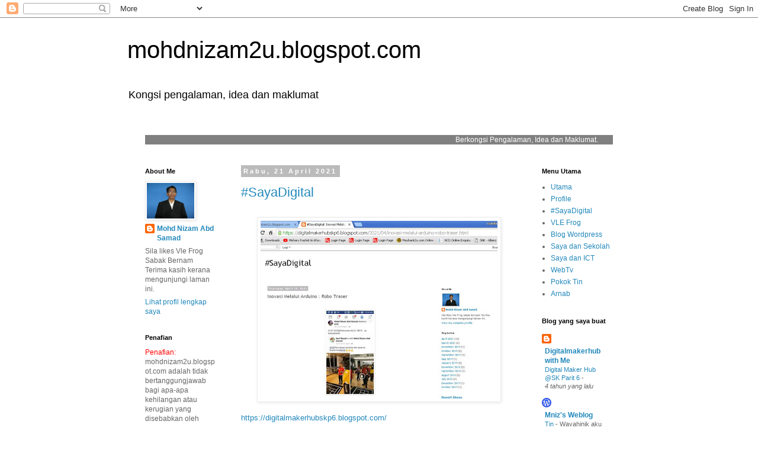

--- FILE ---
content_type: text/html; charset=UTF-8
request_url: https://mohdnizam2u.blogspot.com/2021/04/
body_size: 22286
content:
<!DOCTYPE html>
<html class='v2' dir='ltr' lang='ms'>
<head>
<link href='https://www.blogger.com/static/v1/widgets/335934321-css_bundle_v2.css' rel='stylesheet' type='text/css'/>
<meta content='width=1100' name='viewport'/>
<meta content='text/html; charset=UTF-8' http-equiv='Content-Type'/>
<meta content='blogger' name='generator'/>
<link href='https://mohdnizam2u.blogspot.com/favicon.ico' rel='icon' type='image/x-icon'/>
<link href='http://mohdnizam2u.blogspot.com/2021/04/' rel='canonical'/>
<link rel="alternate" type="application/atom+xml" title="mohdnizam2u.blogspot.com - Atom" href="https://mohdnizam2u.blogspot.com/feeds/posts/default" />
<link rel="alternate" type="application/rss+xml" title="mohdnizam2u.blogspot.com - RSS" href="https://mohdnizam2u.blogspot.com/feeds/posts/default?alt=rss" />
<link rel="service.post" type="application/atom+xml" title="mohdnizam2u.blogspot.com - Atom" href="https://draft.blogger.com/feeds/3654688007739712099/posts/default" />
<!--Can't find substitution for tag [blog.ieCssRetrofitLinks]-->
<meta content='http://mohdnizam2u.blogspot.com/2021/04/' property='og:url'/>
<meta content='mohdnizam2u.blogspot.com' property='og:title'/>
<meta content='Kongsi pengalaman, idea dan maklumat' property='og:description'/>
<title>mohdnizam2u.blogspot.com: April 2021</title>
<style id='page-skin-1' type='text/css'><!--
/*
-----------------------------------------------
Blogger Template Style
Name:     Simple
Designer: Blogger
URL:      www.blogger.com
----------------------------------------------- */
/* Content
----------------------------------------------- */
body {
font: normal normal 12px 'Trebuchet MS', Trebuchet, Verdana, sans-serif;
color: #666666;
background: #ffffff none repeat scroll top left;
padding: 0 0 0 0;
}
html body .region-inner {
min-width: 0;
max-width: 100%;
width: auto;
}
h2 {
font-size: 22px;
}
a:link {
text-decoration:none;
color: #2288bb;
}
a:visited {
text-decoration:none;
color: #888888;
}
a:hover {
text-decoration:underline;
color: #33aaff;
}
.body-fauxcolumn-outer .fauxcolumn-inner {
background: transparent none repeat scroll top left;
_background-image: none;
}
.body-fauxcolumn-outer .cap-top {
position: absolute;
z-index: 1;
height: 400px;
width: 100%;
}
.body-fauxcolumn-outer .cap-top .cap-left {
width: 100%;
background: transparent none repeat-x scroll top left;
_background-image: none;
}
.content-outer {
-moz-box-shadow: 0 0 0 rgba(0, 0, 0, .15);
-webkit-box-shadow: 0 0 0 rgba(0, 0, 0, .15);
-goog-ms-box-shadow: 0 0 0 #333333;
box-shadow: 0 0 0 rgba(0, 0, 0, .15);
margin-bottom: 1px;
}
.content-inner {
padding: 10px 40px;
}
.content-inner {
background-color: #ffffff;
}
/* Header
----------------------------------------------- */
.header-outer {
background: transparent none repeat-x scroll 0 -400px;
_background-image: none;
}
.Header h1 {
font: normal normal 40px 'Trebuchet MS',Trebuchet,Verdana,sans-serif;
color: #000000;
text-shadow: 0 0 0 rgba(0, 0, 0, .2);
}
.Header h1 a {
color: #000000;
}
.Header .description {
font-size: 18px;
color: #000000;
}
.header-inner .Header .titlewrapper {
padding: 22px 0;
}
.header-inner .Header .descriptionwrapper {
padding: 0 0;
}
/* Tabs
----------------------------------------------- */
.tabs-inner .section:first-child {
border-top: 0 solid #dddddd;
}
.tabs-inner .section:first-child ul {
margin-top: -1px;
border-top: 1px solid #dddddd;
border-left: 1px solid #dddddd;
border-right: 1px solid #dddddd;
}
.tabs-inner .widget ul {
background: transparent none repeat-x scroll 0 -800px;
_background-image: none;
border-bottom: 1px solid #dddddd;
margin-top: 0;
margin-left: -30px;
margin-right: -30px;
}
.tabs-inner .widget li a {
display: inline-block;
padding: .6em 1em;
font: normal normal 12px 'Trebuchet MS', Trebuchet, Verdana, sans-serif;
color: #000000;
border-left: 1px solid #ffffff;
border-right: 1px solid #dddddd;
}
.tabs-inner .widget li:first-child a {
border-left: none;
}
.tabs-inner .widget li.selected a, .tabs-inner .widget li a:hover {
color: #000000;
background-color: #eeeeee;
text-decoration: none;
}
/* Columns
----------------------------------------------- */
.main-outer {
border-top: 0 solid transparent;
}
.fauxcolumn-left-outer .fauxcolumn-inner {
border-right: 1px solid transparent;
}
.fauxcolumn-right-outer .fauxcolumn-inner {
border-left: 1px solid transparent;
}
/* Headings
----------------------------------------------- */
div.widget > h2,
div.widget h2.title {
margin: 0 0 1em 0;
font: normal bold 11px 'Trebuchet MS',Trebuchet,Verdana,sans-serif;
color: #000000;
}
/* Widgets
----------------------------------------------- */
.widget .zippy {
color: #999999;
text-shadow: 2px 2px 1px rgba(0, 0, 0, .1);
}
.widget .popular-posts ul {
list-style: none;
}
/* Posts
----------------------------------------------- */
h2.date-header {
font: normal bold 11px Arial, Tahoma, Helvetica, FreeSans, sans-serif;
}
.date-header span {
background-color: #bbbbbb;
color: #ffffff;
padding: 0.4em;
letter-spacing: 3px;
margin: inherit;
}
.main-inner {
padding-top: 35px;
padding-bottom: 65px;
}
.main-inner .column-center-inner {
padding: 0 0;
}
.main-inner .column-center-inner .section {
margin: 0 1em;
}
.post {
margin: 0 0 45px 0;
}
h3.post-title, .comments h4 {
font: normal normal 22px 'Trebuchet MS',Trebuchet,Verdana,sans-serif;
margin: .75em 0 0;
}
.post-body {
font-size: 110%;
line-height: 1.4;
position: relative;
}
.post-body img, .post-body .tr-caption-container, .Profile img, .Image img,
.BlogList .item-thumbnail img {
padding: 2px;
background: #ffffff;
border: 1px solid #eeeeee;
-moz-box-shadow: 1px 1px 5px rgba(0, 0, 0, .1);
-webkit-box-shadow: 1px 1px 5px rgba(0, 0, 0, .1);
box-shadow: 1px 1px 5px rgba(0, 0, 0, .1);
}
.post-body img, .post-body .tr-caption-container {
padding: 5px;
}
.post-body .tr-caption-container {
color: #666666;
}
.post-body .tr-caption-container img {
padding: 0;
background: transparent;
border: none;
-moz-box-shadow: 0 0 0 rgba(0, 0, 0, .1);
-webkit-box-shadow: 0 0 0 rgba(0, 0, 0, .1);
box-shadow: 0 0 0 rgba(0, 0, 0, .1);
}
.post-header {
margin: 0 0 1.5em;
line-height: 1.6;
font-size: 90%;
}
.post-footer {
margin: 20px -2px 0;
padding: 5px 10px;
color: #666666;
background-color: #eeeeee;
border-bottom: 1px solid #eeeeee;
line-height: 1.6;
font-size: 90%;
}
#comments .comment-author {
padding-top: 1.5em;
border-top: 1px solid transparent;
background-position: 0 1.5em;
}
#comments .comment-author:first-child {
padding-top: 0;
border-top: none;
}
.avatar-image-container {
margin: .2em 0 0;
}
#comments .avatar-image-container img {
border: 1px solid #eeeeee;
}
/* Comments
----------------------------------------------- */
.comments .comments-content .icon.blog-author {
background-repeat: no-repeat;
background-image: url([data-uri]);
}
.comments .comments-content .loadmore a {
border-top: 1px solid #999999;
border-bottom: 1px solid #999999;
}
.comments .comment-thread.inline-thread {
background-color: #eeeeee;
}
.comments .continue {
border-top: 2px solid #999999;
}
/* Accents
---------------------------------------------- */
.section-columns td.columns-cell {
border-left: 1px solid transparent;
}
.blog-pager {
background: transparent url(https://resources.blogblog.com/blogblog/data/1kt/simple/paging_dot.png) repeat-x scroll top center;
}
.blog-pager-older-link, .home-link,
.blog-pager-newer-link {
background-color: #ffffff;
padding: 5px;
}
.footer-outer {
border-top: 1px dashed #bbbbbb;
}
/* Mobile
----------------------------------------------- */
body.mobile  {
background-size: auto;
}
.mobile .body-fauxcolumn-outer {
background: transparent none repeat scroll top left;
}
.mobile .body-fauxcolumn-outer .cap-top {
background-size: 100% auto;
}
.mobile .content-outer {
-webkit-box-shadow: 0 0 3px rgba(0, 0, 0, .15);
box-shadow: 0 0 3px rgba(0, 0, 0, .15);
}
.mobile .tabs-inner .widget ul {
margin-left: 0;
margin-right: 0;
}
.mobile .post {
margin: 0;
}
.mobile .main-inner .column-center-inner .section {
margin: 0;
}
.mobile .date-header span {
padding: 0.1em 10px;
margin: 0 -10px;
}
.mobile h3.post-title {
margin: 0;
}
.mobile .blog-pager {
background: transparent none no-repeat scroll top center;
}
.mobile .footer-outer {
border-top: none;
}
.mobile .main-inner, .mobile .footer-inner {
background-color: #ffffff;
}
.mobile-index-contents {
color: #666666;
}
.mobile-link-button {
background-color: #2288bb;
}
.mobile-link-button a:link, .mobile-link-button a:visited {
color: #ffffff;
}
.mobile .tabs-inner .section:first-child {
border-top: none;
}
.mobile .tabs-inner .PageList .widget-content {
background-color: #eeeeee;
color: #000000;
border-top: 1px solid #dddddd;
border-bottom: 1px solid #dddddd;
}
.mobile .tabs-inner .PageList .widget-content .pagelist-arrow {
border-left: 1px solid #dddddd;
}

--></style>
<style id='template-skin-1' type='text/css'><!--
body {
min-width: 930px;
}
.content-outer, .content-fauxcolumn-outer, .region-inner {
min-width: 930px;
max-width: 930px;
_width: 930px;
}
.main-inner .columns {
padding-left: 180px;
padding-right: 180px;
}
.main-inner .fauxcolumn-center-outer {
left: 180px;
right: 180px;
/* IE6 does not respect left and right together */
_width: expression(this.parentNode.offsetWidth -
parseInt("180px") -
parseInt("180px") + 'px');
}
.main-inner .fauxcolumn-left-outer {
width: 180px;
}
.main-inner .fauxcolumn-right-outer {
width: 180px;
}
.main-inner .column-left-outer {
width: 180px;
right: 100%;
margin-left: -180px;
}
.main-inner .column-right-outer {
width: 180px;
margin-right: -180px;
}
#layout {
min-width: 0;
}
#layout .content-outer {
min-width: 0;
width: 800px;
}
#layout .region-inner {
min-width: 0;
width: auto;
}
body#layout div.add_widget {
padding: 8px;
}
body#layout div.add_widget a {
margin-left: 32px;
}
--></style>
<link href='https://draft.blogger.com/dyn-css/authorization.css?targetBlogID=3654688007739712099&amp;zx=2689588a-bfdd-43ae-af1d-3815fd4db087' media='none' onload='if(media!=&#39;all&#39;)media=&#39;all&#39;' rel='stylesheet'/><noscript><link href='https://draft.blogger.com/dyn-css/authorization.css?targetBlogID=3654688007739712099&amp;zx=2689588a-bfdd-43ae-af1d-3815fd4db087' rel='stylesheet'/></noscript>
<meta name='google-adsense-platform-account' content='ca-host-pub-1556223355139109'/>
<meta name='google-adsense-platform-domain' content='blogspot.com'/>

</head>
<body class='loading variant-simplysimple'>
<div class='navbar section' id='navbar' name='Navbar'><div class='widget Navbar' data-version='1' id='Navbar1'><script type="text/javascript">
    function setAttributeOnload(object, attribute, val) {
      if(window.addEventListener) {
        window.addEventListener('load',
          function(){ object[attribute] = val; }, false);
      } else {
        window.attachEvent('onload', function(){ object[attribute] = val; });
      }
    }
  </script>
<div id="navbar-iframe-container"></div>
<script type="text/javascript" src="https://apis.google.com/js/platform.js"></script>
<script type="text/javascript">
      gapi.load("gapi.iframes:gapi.iframes.style.bubble", function() {
        if (gapi.iframes && gapi.iframes.getContext) {
          gapi.iframes.getContext().openChild({
              url: 'https://draft.blogger.com/navbar/3654688007739712099?origin\x3dhttps://mohdnizam2u.blogspot.com',
              where: document.getElementById("navbar-iframe-container"),
              id: "navbar-iframe"
          });
        }
      });
    </script><script type="text/javascript">
(function() {
var script = document.createElement('script');
script.type = 'text/javascript';
script.src = '//pagead2.googlesyndication.com/pagead/js/google_top_exp.js';
var head = document.getElementsByTagName('head')[0];
if (head) {
head.appendChild(script);
}})();
</script>
</div></div>
<div class='body-fauxcolumns'>
<div class='fauxcolumn-outer body-fauxcolumn-outer'>
<div class='cap-top'>
<div class='cap-left'></div>
<div class='cap-right'></div>
</div>
<div class='fauxborder-left'>
<div class='fauxborder-right'></div>
<div class='fauxcolumn-inner'>
</div>
</div>
<div class='cap-bottom'>
<div class='cap-left'></div>
<div class='cap-right'></div>
</div>
</div>
</div>
<div class='content'>
<div class='content-fauxcolumns'>
<div class='fauxcolumn-outer content-fauxcolumn-outer'>
<div class='cap-top'>
<div class='cap-left'></div>
<div class='cap-right'></div>
</div>
<div class='fauxborder-left'>
<div class='fauxborder-right'></div>
<div class='fauxcolumn-inner'>
</div>
</div>
<div class='cap-bottom'>
<div class='cap-left'></div>
<div class='cap-right'></div>
</div>
</div>
</div>
<div class='content-outer'>
<div class='content-cap-top cap-top'>
<div class='cap-left'></div>
<div class='cap-right'></div>
</div>
<div class='fauxborder-left content-fauxborder-left'>
<div class='fauxborder-right content-fauxborder-right'></div>
<div class='content-inner'>
<header>
<div class='header-outer'>
<div class='header-cap-top cap-top'>
<div class='cap-left'></div>
<div class='cap-right'></div>
</div>
<div class='fauxborder-left header-fauxborder-left'>
<div class='fauxborder-right header-fauxborder-right'></div>
<div class='region-inner header-inner'>
<div class='header section' id='header' name='Pengepala'><div class='widget Header' data-version='1' id='Header1'>
<div id='header-inner'>
<div class='titlewrapper'>
<h1 class='title'>
<a href='https://mohdnizam2u.blogspot.com/'>
mohdnizam2u.blogspot.com
</a>
</h1>
</div>
<div class='descriptionwrapper'>
<p class='description'><span>Kongsi pengalaman, idea dan maklumat</span></p>
</div>
</div>
</div></div>
</div>
</div>
<div class='header-cap-bottom cap-bottom'>
<div class='cap-left'></div>
<div class='cap-right'></div>
</div>
</div>
</header>
<div class='tabs-outer'>
<div class='tabs-cap-top cap-top'>
<div class='cap-left'></div>
<div class='cap-right'></div>
</div>
<div class='fauxborder-left tabs-fauxborder-left'>
<div class='fauxborder-right tabs-fauxborder-right'></div>
<div class='region-inner tabs-inner'>
<div class='tabs no-items section' id='crosscol' name='Rentas Lajur'></div>
<div class='tabs section' id='crosscol-overflow' name='Cross-Column 2'><div class='widget HTML' data-version='1' id='HTML5'>
<div class='widget-content'>
<marquee bgcolor="grey" style="color:white;">Berkongsi Pengalaman, Idea dan Maklumat.</marquee>
</div>
<div class='clear'></div>
</div></div>
</div>
</div>
<div class='tabs-cap-bottom cap-bottom'>
<div class='cap-left'></div>
<div class='cap-right'></div>
</div>
</div>
<div class='main-outer'>
<div class='main-cap-top cap-top'>
<div class='cap-left'></div>
<div class='cap-right'></div>
</div>
<div class='fauxborder-left main-fauxborder-left'>
<div class='fauxborder-right main-fauxborder-right'></div>
<div class='region-inner main-inner'>
<div class='columns fauxcolumns'>
<div class='fauxcolumn-outer fauxcolumn-center-outer'>
<div class='cap-top'>
<div class='cap-left'></div>
<div class='cap-right'></div>
</div>
<div class='fauxborder-left'>
<div class='fauxborder-right'></div>
<div class='fauxcolumn-inner'>
</div>
</div>
<div class='cap-bottom'>
<div class='cap-left'></div>
<div class='cap-right'></div>
</div>
</div>
<div class='fauxcolumn-outer fauxcolumn-left-outer'>
<div class='cap-top'>
<div class='cap-left'></div>
<div class='cap-right'></div>
</div>
<div class='fauxborder-left'>
<div class='fauxborder-right'></div>
<div class='fauxcolumn-inner'>
</div>
</div>
<div class='cap-bottom'>
<div class='cap-left'></div>
<div class='cap-right'></div>
</div>
</div>
<div class='fauxcolumn-outer fauxcolumn-right-outer'>
<div class='cap-top'>
<div class='cap-left'></div>
<div class='cap-right'></div>
</div>
<div class='fauxborder-left'>
<div class='fauxborder-right'></div>
<div class='fauxcolumn-inner'>
</div>
</div>
<div class='cap-bottom'>
<div class='cap-left'></div>
<div class='cap-right'></div>
</div>
</div>
<!-- corrects IE6 width calculation -->
<div class='columns-inner'>
<div class='column-center-outer'>
<div class='column-center-inner'>
<div class='main section' id='main' name='Utama'><div class='widget Blog' data-version='1' id='Blog1'>
<div class='blog-posts hfeed'>

          <div class="date-outer">
        
<h2 class='date-header'><span>Rabu, 21 April 2021</span></h2>

          <div class="date-posts">
        
<div class='post-outer'>
<div class='post hentry uncustomized-post-template' itemprop='blogPost' itemscope='itemscope' itemtype='http://schema.org/BlogPosting'>
<meta content='https://blogger.googleusercontent.com/img/b/R29vZ2xl/AVvXsEhB4_U4_3-a75FYj3nhe-0f3OAvskOxZ0612qnhGOgi_BKvP6vy4z2sejySdCWLgOude6b6Ylysk0PiWzwegJ3_ZsCZFjBukJAV1LSBCFdnu2PX1VNZib6ELw3KNhj1Esn8k73SvhQIvZQ5/s400/Slide1.JPG' itemprop='image_url'/>
<meta content='3654688007739712099' itemprop='blogId'/>
<meta content='4096842781809952413' itemprop='postId'/>
<a name='4096842781809952413'></a>
<h3 class='post-title entry-title' itemprop='name'>
<a href='https://mohdnizam2u.blogspot.com/2021/04/sayadigital.html'>#SayaDigital</a>
</h3>
<div class='post-header'>
<div class='post-header-line-1'></div>
</div>
<div class='post-body entry-content' id='post-body-4096842781809952413' itemprop='description articleBody'>
<div class="separator" style="clear: both;"><a href="https://digitalmakerhubskp6.blogspot.com/" style="display: block; padding: 1em 0px; text-align: center;" target="_blank"><img alt="" border="0" data-original-height="720" data-original-width="960" src="https://blogger.googleusercontent.com/img/b/R29vZ2xl/AVvXsEhB4_U4_3-a75FYj3nhe-0f3OAvskOxZ0612qnhGOgi_BKvP6vy4z2sejySdCWLgOude6b6Ylysk0PiWzwegJ3_ZsCZFjBukJAV1LSBCFdnu2PX1VNZib6ELw3KNhj1Esn8k73SvhQIvZQ5/s400/Slide1.JPG" width="400" /></a></div><a href="https://digitalmakerhubskp6.blogspot.com/" target="_blank">https://digitalmakerhubskp6.blogspot.com/</a>
<div style='clear: both;'></div>
</div>
<div class='post-footer'>
<div class='post-footer-line post-footer-line-1'>
<span class='post-author vcard'>
Dicatat oleh
<span class='fn' itemprop='author' itemscope='itemscope' itemtype='http://schema.org/Person'>
<meta content='https://draft.blogger.com/profile/08104776448835882048' itemprop='url'/>
<a class='g-profile' href='https://draft.blogger.com/profile/08104776448835882048' rel='author' title='author profile'>
<span itemprop='name'>Mohd Nizam Abd Samad</span>
</a>
</span>
</span>
<span class='post-timestamp'>
di
<meta content='http://mohdnizam2u.blogspot.com/2021/04/sayadigital.html' itemprop='url'/>
<a class='timestamp-link' href='https://mohdnizam2u.blogspot.com/2021/04/sayadigital.html' rel='bookmark' title='permanent link'><abbr class='published' itemprop='datePublished' title='2021-04-21T08:36:00+08:00'>4/21/2021 08:36:00 PG</abbr></a>
</span>
<span class='post-comment-link'>
<a class='comment-link' href='https://mohdnizam2u.blogspot.com/2021/04/sayadigital.html#comment-form' onclick=''>
Tiada ulasan:
  </a>
</span>
<span class='post-icons'>
<span class='item-control blog-admin pid-1126611515'>
<a href='https://draft.blogger.com/post-edit.g?blogID=3654688007739712099&postID=4096842781809952413&from=pencil' title='Edit Catatan'>
<img alt='' class='icon-action' height='18' src='https://resources.blogblog.com/img/icon18_edit_allbkg.gif' width='18'/>
</a>
</span>
</span>
<div class='post-share-buttons goog-inline-block'>
<a class='goog-inline-block share-button sb-email' href='https://draft.blogger.com/share-post.g?blogID=3654688007739712099&postID=4096842781809952413&target=email' target='_blank' title='E-melkan Ini'><span class='share-button-link-text'>E-melkan Ini</span></a><a class='goog-inline-block share-button sb-blog' href='https://draft.blogger.com/share-post.g?blogID=3654688007739712099&postID=4096842781809952413&target=blog' onclick='window.open(this.href, "_blank", "height=270,width=475"); return false;' target='_blank' title='BlogThis!'><span class='share-button-link-text'>BlogThis!</span></a><a class='goog-inline-block share-button sb-twitter' href='https://draft.blogger.com/share-post.g?blogID=3654688007739712099&postID=4096842781809952413&target=twitter' target='_blank' title='Kongsi pada X'><span class='share-button-link-text'>Kongsi pada X</span></a><a class='goog-inline-block share-button sb-facebook' href='https://draft.blogger.com/share-post.g?blogID=3654688007739712099&postID=4096842781809952413&target=facebook' onclick='window.open(this.href, "_blank", "height=430,width=640"); return false;' target='_blank' title='Kongsi ke Facebook'><span class='share-button-link-text'>Kongsi ke Facebook</span></a><a class='goog-inline-block share-button sb-pinterest' href='https://draft.blogger.com/share-post.g?blogID=3654688007739712099&postID=4096842781809952413&target=pinterest' target='_blank' title='Kongsi ke Pinterest'><span class='share-button-link-text'>Kongsi ke Pinterest</span></a>
</div>
</div>
<div class='post-footer-line post-footer-line-2'>
<span class='post-labels'>
</span>
</div>
<div class='post-footer-line post-footer-line-3'>
<span class='post-location'>
</span>
</div>
</div>
</div>
</div>
<div class='post-outer'>
<div class='post hentry uncustomized-post-template' itemprop='blogPost' itemscope='itemscope' itemtype='http://schema.org/BlogPosting'>
<meta content='3654688007739712099' itemprop='blogId'/>
<meta content='5420422898764756935' itemprop='postId'/>
<a name='5420422898764756935'></a>
<h3 class='post-title entry-title' itemprop='name'>
<a href='https://mohdnizam2u.blogspot.com/2021/04/guru-oh-guru.html'>Guru Oh Guru</a>
</h3>
<div class='post-header'>
<div class='post-header-line-1'></div>
</div>
<div class='post-body entry-content' id='post-body-5420422898764756935' itemprop='description articleBody'>
<p>&nbsp;<iframe allowfullscreen width='480' height='NaN' scrolling='no' frameborder='0' style='border: none;' src='https://www.wevideo.com/embed/#2146777183' allowfullscreen></iframe></p>
<div style='clear: both;'></div>
</div>
<div class='post-footer'>
<div class='post-footer-line post-footer-line-1'>
<span class='post-author vcard'>
Dicatat oleh
<span class='fn' itemprop='author' itemscope='itemscope' itemtype='http://schema.org/Person'>
<meta content='https://draft.blogger.com/profile/08104776448835882048' itemprop='url'/>
<a class='g-profile' href='https://draft.blogger.com/profile/08104776448835882048' rel='author' title='author profile'>
<span itemprop='name'>Mohd Nizam Abd Samad</span>
</a>
</span>
</span>
<span class='post-timestamp'>
di
<meta content='http://mohdnizam2u.blogspot.com/2021/04/guru-oh-guru.html' itemprop='url'/>
<a class='timestamp-link' href='https://mohdnizam2u.blogspot.com/2021/04/guru-oh-guru.html' rel='bookmark' title='permanent link'><abbr class='published' itemprop='datePublished' title='2021-04-21T08:34:00+08:00'>4/21/2021 08:34:00 PG</abbr></a>
</span>
<span class='post-comment-link'>
<a class='comment-link' href='https://mohdnizam2u.blogspot.com/2021/04/guru-oh-guru.html#comment-form' onclick=''>
Tiada ulasan:
  </a>
</span>
<span class='post-icons'>
<span class='item-control blog-admin pid-1126611515'>
<a href='https://draft.blogger.com/post-edit.g?blogID=3654688007739712099&postID=5420422898764756935&from=pencil' title='Edit Catatan'>
<img alt='' class='icon-action' height='18' src='https://resources.blogblog.com/img/icon18_edit_allbkg.gif' width='18'/>
</a>
</span>
</span>
<div class='post-share-buttons goog-inline-block'>
<a class='goog-inline-block share-button sb-email' href='https://draft.blogger.com/share-post.g?blogID=3654688007739712099&postID=5420422898764756935&target=email' target='_blank' title='E-melkan Ini'><span class='share-button-link-text'>E-melkan Ini</span></a><a class='goog-inline-block share-button sb-blog' href='https://draft.blogger.com/share-post.g?blogID=3654688007739712099&postID=5420422898764756935&target=blog' onclick='window.open(this.href, "_blank", "height=270,width=475"); return false;' target='_blank' title='BlogThis!'><span class='share-button-link-text'>BlogThis!</span></a><a class='goog-inline-block share-button sb-twitter' href='https://draft.blogger.com/share-post.g?blogID=3654688007739712099&postID=5420422898764756935&target=twitter' target='_blank' title='Kongsi pada X'><span class='share-button-link-text'>Kongsi pada X</span></a><a class='goog-inline-block share-button sb-facebook' href='https://draft.blogger.com/share-post.g?blogID=3654688007739712099&postID=5420422898764756935&target=facebook' onclick='window.open(this.href, "_blank", "height=430,width=640"); return false;' target='_blank' title='Kongsi ke Facebook'><span class='share-button-link-text'>Kongsi ke Facebook</span></a><a class='goog-inline-block share-button sb-pinterest' href='https://draft.blogger.com/share-post.g?blogID=3654688007739712099&postID=5420422898764756935&target=pinterest' target='_blank' title='Kongsi ke Pinterest'><span class='share-button-link-text'>Kongsi ke Pinterest</span></a>
</div>
</div>
<div class='post-footer-line post-footer-line-2'>
<span class='post-labels'>
</span>
</div>
<div class='post-footer-line post-footer-line-3'>
<span class='post-location'>
</span>
</div>
</div>
</div>
</div>

        </div></div>
      
</div>
<div class='blog-pager' id='blog-pager'>
<span id='blog-pager-newer-link'>
<a class='blog-pager-newer-link' href='https://mohdnizam2u.blogspot.com/' id='Blog1_blog-pager-newer-link' title='Catatan Terbaru'>Catatan Terbaru</a>
</span>
<span id='blog-pager-older-link'>
<a class='blog-pager-older-link' href='https://mohdnizam2u.blogspot.com/search?updated-max=2021-04-21T08:34:00%2B08:00&amp;max-results=200' id='Blog1_blog-pager-older-link' title='Catatan Lama'>Catatan Lama</a>
</span>
<a class='home-link' href='https://mohdnizam2u.blogspot.com/'>Laman utama</a>
</div>
<div class='clear'></div>
<div class='blog-feeds'>
<div class='feed-links'>
Langgan:
<a class='feed-link' href='https://mohdnizam2u.blogspot.com/feeds/posts/default' target='_blank' type='application/atom+xml'>Ulasan (Atom)</a>
</div>
</div>
</div></div>
</div>
</div>
<div class='column-left-outer'>
<div class='column-left-inner'>
<aside>
<div class='sidebar section' id='sidebar-left-1'><div class='widget Profile' data-version='1' id='Profile1'>
<h2>About Me</h2>
<div class='widget-content'>
<a href='https://draft.blogger.com/profile/08104776448835882048'><img alt='Foto saya' class='profile-img' height='60' src='//blogger.googleusercontent.com/img/b/R29vZ2xl/AVvXsEg2Zo2yOEi0PYHLIhGbNGGjDaCk67mXPz2okyK9ukyBppX1_iQf6Us3x1WgnaOQT5wZ4Bhi7dcizvzG9m3SB0eTg5byCuxoRK8PYUoN-W3yW2giMsCXr34YzxuBvVGESw/s220/Picture+387.jpg' width='80'/></a>
<dl class='profile-datablock'>
<dt class='profile-data'>
<a class='profile-name-link g-profile' href='https://draft.blogger.com/profile/08104776448835882048' rel='author' style='background-image: url(//draft.blogger.com/img/logo-16.png);'>
Mohd Nizam Abd Samad
</a>
</dt>
<dd class='profile-textblock'>Sila likes Vle Frog Sabak Bernam
Terima kasih kerana mengunjungi laman ini.</dd>
</dl>
<a class='profile-link' href='https://draft.blogger.com/profile/08104776448835882048' rel='author'>Lihat profil lengkap saya</a>
<div class='clear'></div>
</div>
</div><div class='widget Text' data-version='1' id='Text1'>
<h2 class='title'>Penafian</h2>
<div class='widget-content'>
<div class="widget-content"> <span class="Apple-style-span" style="font-family: Arial,Verdana,Helvetica,sans-serif; font-size: 12px;"><span class="red" style="color: rgb(255, 0, 0);">Penafian:</span> mohdnizam2u.blogspot.com adalah  tidak bertanggungjawab bagi apa-apa kehilangan atau kerugian yang  disebabkan oleh penggunaan mana-mana maklumat yang diperolehi dari blog ini</span> </div>  <span class="widget-item-control"> <span class="item-control blog-admin"> <a class="quickedit" href="rearrange?blogID=1341743437970840089&amp;widgetType=Text&amp;widgetId=Text1&amp;action=editWidget" onclick="'return" target="configText1" title="Edit"><br /></a></span></span>
</div>
<div class='clear'></div>
</div><div class='widget BlogList' data-version='1' id='BlogList2'>
<h2 class='title'>Admin bagi Laman Sesawang / Blog</h2>
<div class='widget-content'>
<div class='blog-list-container' id='BlogList2_container'>
<ul id='BlogList2_blogs'>
<li style='display: block;'>
<div class='blog-icon'>
<img data-lateloadsrc='https://lh3.googleusercontent.com/blogger_img_proxy/AEn0k_upqZfdH861DJSRC_8kJr0fep8wJ1UtZ2XW4wAlDQscTV_JByZkNs36NUF-8Q1hYOI3FD8EfO9zpR3v-8p3umDFAp1ulgjGLZyiJG1G=s16-w16-h16' height='16' width='16'/>
</div>
<div class='blog-content'>
<div class='blog-title'>
<a href='https://kokoskp6.blogspot.com/' target='_blank'>
Kokurikulum SK Parit 6</a>
</div>
<div class='item-content'>
<span class='item-title'>
<a href='https://kokoskp6.blogspot.com/2020/01/kehadiran-guru-aktiviti-kokurikulum.html' target='_blank'>
Kehadiran Guru Aktiviti Kokurikulum
</a>
</span>

                      -
                    
<span class='item-snippet'>
Kehadiran Guru Aktiviti Kokurikulum

Kehadiran Guru Aktiviti Kokurikulum
</span>
<div class='item-time'>
6 tahun yang lalu
</div>
</div>
</div>
<div style='clear: both;'></div>
</li>
<li style='display: block;'>
<div class='blog-icon'>
<img data-lateloadsrc='https://lh3.googleusercontent.com/blogger_img_proxy/AEn0k_u0wTW9-gVF40JBvFcvN-LKZ54Wo1A6iYPuyFGZ_s8D2px3CBWC7xo4QUDKE2ujmwcw2z0lP068yxOUkPc4Ej1jgg7dS68pMnw7=s16-w16-h16' height='16' width='16'/>
</div>
<div class='blog-content'>
<div class='blog-title'>
<a href='https://mniz.wordpress.com' target='_blank'>
Mniz's Weblog</a>
</div>
<div class='item-content'>
<span class='item-title'>
<a href='https://mniz.wordpress.com/2016/08/12/tin/' target='_blank'>
Tin
</a>
</span>

                      -
                    
<span class='item-snippet'>
Wayahinik aku mananam tin..amun handak malihat bulihai&#8230;layarik 
http://tinfigsmniz.blogspot.com/ FB : Mohd Nizam Abd Samad
</span>
<div class='item-time'>
9 tahun yang lalu
</div>
</div>
</div>
<div style='clear: both;'></div>
</li>
<li style='display: block;'>
<div class='blog-icon'>
<img data-lateloadsrc='https://lh3.googleusercontent.com/blogger_img_proxy/AEn0k_sfhJs8F1rz8a8EyH3QZQW-YGSNQjYgTUVwXG9DZ6BetxF90i1ICasmqWv-V6pyNaKtu9EqRLTNFHbHqx-1zeyOMOjXy3VikGsNrU6hNbc=s16-w16-h16' height='16' width='16'/>
</div>
<div class='blog-content'>
<div class='blog-title'>
<a href='http://skserimakmur.blogspot.com/' target='_blank'>
Laman Blog SK Seri Makmur, Sg Besar, Selangor</a>
</div>
<div class='item-content'>
<div class='item-thumbnail'>
<a href='http://skserimakmur.blogspot.com/' target='_blank'>
<img alt="" border="0" height="72" src="//3.bp.blogspot.com/-C2UsfCUxxWc/VimQj8gtaoI/AAAAAAAAZaM/079Be4haxdk/s72-c/sksm%2Bbaru.jpg" width="72">
</a>
</div>
<span class='item-title'>
<a href='http://skserimakmur.blogspot.com/2015/10/url-sk-seri-makmur-berpindah-ke.html' target='_blank'>
URL SK Seri Makmur berpindah ke .....
</a>
</span>

                      -
                    
<span class='item-snippet'>
 Laman blog ini di tutup sila ke http://skserimakmursb.blogspot.my
Penulis merakamkan jutaan terima kasih kepada semua pengunjung dan mohon 
maaf di atas seg...
</span>
<div class='item-time'>
10 tahun yang lalu
</div>
</div>
</div>
<div style='clear: both;'></div>
</li>
<li style='display: block;'>
<div class='blog-icon'>
<img data-lateloadsrc='https://lh3.googleusercontent.com/blogger_img_proxy/AEn0k_vJyOzXmwv3SyT2lYDEP0LY1dybXeB0MmJQ9KYZ7zJwUx5ovx4FqzX3GC3yEiQZcSDKa64IbMBXm15zchukDZnuKRct9R0=s16-w16-h16' height='16' width='16'/>
</div>
<div class='blog-content'>
<div class='blog-title'>
<a href='http://www.facebook.com/home.php' target='_blank'>
Add Facebook Sk Serimakmur</a>
</div>
<div class='item-content'>
<span class='item-title'>
<!--Can't find substitution for tag [item.itemTitle]-->
</span>

                      -
                    
<span class='item-snippet'>
<!--Can't find substitution for tag [item.itemSnippet]-->
</span>
<div class='item-time'>
<!--Can't find substitution for tag [item.timePeriodSinceLastUpdate]-->
</div>
</div>
</div>
<div style='clear: both;'></div>
</li>
</ul>
<div class='clear'></div>
</div>
</div>
</div><div class='widget Image' data-version='1' id='Image3'>
<div class='widget-content'>
<img alt='' height='180' id='Image3_img' src='https://blogger.googleusercontent.com/img/b/R29vZ2xl/AVvXsEh2nf0f0XM4apR1HZ9LRbQFlaSA6IC6kBUuWS8pmN0EorFA9OhEr0zFdmEyTIabpYOgbzkwd4wiXzLkLn2MnQktJj7Ke8fezMWzV9oh1Mq819qKen3F0-vZtxVP3YdqOyFZuMnZgEV-cu2X/s180/banner_600_120.jpg' width='36'/>
<br/>
</div>
<div class='clear'></div>
</div></div>
</aside>
</div>
</div>
<div class='column-right-outer'>
<div class='column-right-inner'>
<aside>
<div class='sidebar section' id='sidebar-right-1'><div class='widget LinkList' data-version='1' id='LinkList1'>
<h2>Menu Utama</h2>
<div class='widget-content'>
<ul>
<li><a href='http://mohdnizam2u.blogspot.com/'>Utama</a></li>
<li><a href='http://mohdnizam2u.blogspot.com/2010/04/profil.html'>Profile</a></li>
<li><a href='http://https://digitalmakerhubskp6.blogspot.com/'>#SayaDigital</a></li>
<li><a href='http://vlefrogmniz.blogspot.com'>VLE Frog</a></li>
<li><a href='http://mniz.wordpress.com/'>Blog Wordpress</a></li>
<li><a href='http://skserimakmur.blogspot.com/'>Saya dan Sekolah</a></li>
<li><a href='http://sksmict.blogspot.com/'>Saya dan ICT</a></li>
<li><a href='http://webtvmohdnizam2u.blogspot.com/'>WebTv</a></li>
<li><a href='http://tinfigsmniz.blogspot.com/'>Pokok Tin</a></li>
<li><a href='http://rabbitgardensungaibesar.blogspot.com/'>Arnab</a></li>
</ul>
<div class='clear'></div>
</div>
</div><div class='widget BlogList' data-version='1' id='BlogList3'>
<h2 class='title'>Blog yang saya buat</h2>
<div class='widget-content'>
<div class='blog-list-container' id='BlogList3_container'>
<ul id='BlogList3_blogs'>
<li style='display: block;'>
<div class='blog-icon'>
<img data-lateloadsrc='https://lh3.googleusercontent.com/blogger_img_proxy/AEn0k_us0onIhohmpEF0bpHIqucibO1gKaA2OiWfX2I7LDyYdvaYnZxuott01WE1jw7NCpgO_mw6YZgpk-_Uve1FRjjjBmUxI3PjS0CHYHtjhA7-WF9iYQvpPfg=s16-w16-h16' height='16' width='16'/>
</div>
<div class='blog-content'>
<div class='blog-title'>
<a href='https://digitalmakerhubskp6.blogspot.com/' target='_blank'>
Digitalmakerhub with Me</a>
</div>
<div class='item-content'>
<span class='item-title'>
<a href='https://digitalmakerhubskp6.blogspot.com/2021/03/digital-maker-hub-sk-parit-6.html' target='_blank'>
Digital Maker Hub @SK Parit 6
</a>
</span>

                      -
                    
<span class='item-snippet'>
</span>
<div class='item-time'>
4 tahun yang lalu
</div>
</div>
</div>
<div style='clear: both;'></div>
</li>
<li style='display: block;'>
<div class='blog-icon'>
<img data-lateloadsrc='https://lh3.googleusercontent.com/blogger_img_proxy/AEn0k_u0wTW9-gVF40JBvFcvN-LKZ54Wo1A6iYPuyFGZ_s8D2px3CBWC7xo4QUDKE2ujmwcw2z0lP068yxOUkPc4Ej1jgg7dS68pMnw7=s16-w16-h16' height='16' width='16'/>
</div>
<div class='blog-content'>
<div class='blog-title'>
<a href='https://mniz.wordpress.com' target='_blank'>
Mniz's Weblog</a>
</div>
<div class='item-content'>
<span class='item-title'>
<a href='https://mniz.wordpress.com/2016/08/12/tin/' target='_blank'>
Tin
</a>
</span>

                      -
                    
<span class='item-snippet'>
Wayahinik aku mananam tin..amun handak malihat bulihai&#8230;layarik 
http://tinfigsmniz.blogspot.com/ FB : Mohd Nizam Abd Samad
</span>
<div class='item-time'>
9 tahun yang lalu
</div>
</div>
</div>
<div style='clear: both;'></div>
</li>
<li style='display: block;'>
<div class='blog-icon'>
<img data-lateloadsrc='https://lh3.googleusercontent.com/blogger_img_proxy/AEn0k_sfhJs8F1rz8a8EyH3QZQW-YGSNQjYgTUVwXG9DZ6BetxF90i1ICasmqWv-V6pyNaKtu9EqRLTNFHbHqx-1zeyOMOjXy3VikGsNrU6hNbc=s16-w16-h16' height='16' width='16'/>
</div>
<div class='blog-content'>
<div class='blog-title'>
<a href='http://skserimakmur.blogspot.com/' target='_blank'>
Laman Blog SK Seri Makmur, Sg Besar, Selangor</a>
</div>
<div class='item-content'>
<div class='item-thumbnail'>
<a href='http://skserimakmur.blogspot.com/' target='_blank'>
<img alt="" border="0" height="72" src="//3.bp.blogspot.com/-C2UsfCUxxWc/VimQj8gtaoI/AAAAAAAAZaM/079Be4haxdk/s72-c/sksm%2Bbaru.jpg" width="72">
</a>
</div>
<span class='item-title'>
<a href='http://skserimakmur.blogspot.com/2015/10/url-sk-seri-makmur-berpindah-ke.html' target='_blank'>
URL SK Seri Makmur berpindah ke .....
</a>
</span>

                      -
                    
<span class='item-snippet'>
 Laman blog ini di tutup sila ke http://skserimakmursb.blogspot.my
Penulis merakamkan jutaan terima kasih kepada semua pengunjung dan mohon 
maaf di atas seg...
</span>
<div class='item-time'>
10 tahun yang lalu
</div>
</div>
</div>
<div style='clear: both;'></div>
</li>
<li style='display: block;'>
<div class='blog-icon'>
<img data-lateloadsrc='https://lh3.googleusercontent.com/blogger_img_proxy/AEn0k_sBazRhKtWCSHt0881QZCL2Hd6T9vKFWaLSUlgpHWAqeFg7YgmQimGj1DB5vxMl5j1KG6b0irz_NAZ2SK5QnsHhuXB5dwSTu3q2YdcaRj0=s16-w16-h16' height='16' width='16'/>
</div>
<div class='blog-content'>
<div class='blog-title'>
<a href='http://vlefrogmniz.blogspot.com/' target='_blank'>
Vle Frog Mniz</a>
</div>
<div class='item-content'>
<div class='item-thumbnail'>
<a href='http://vlefrogmniz.blogspot.com/' target='_blank'>
<img alt='' border='0' height='72' src='https://blogger.googleusercontent.com/img/b/R29vZ2xl/AVvXsEhn92w-7iJXIYZoodKtmQif1Jd4Kp8wlh19gZ0JwuiDdPpa4HzD079UgRShjMHnjWMPpdg92oWkMzbXsR89fedxrrLsiVCTSzcLB16XdMhkx-GmE2WMy_9Fxa5K0GwHYNW2mQOW26xns_8/s72-c/Slide7.JPG' width='72'/>
</a>
</div>
<span class='item-title'>
<a href='http://vlefrogmniz.blogspot.com/2015/10/tercapaikah-kpi-01-07-oktober-2015.html' target='_blank'>
Tercapaikah KPI 01-07 Oktober 2015
</a>
</span>

                      -
                    
<span class='item-snippet'>
 Showing data for student users 
 from 01/10/2015 - 07/10/2015 
SK Binjai Jaya



</span>
<div class='item-time'>
10 tahun yang lalu
</div>
</div>
</div>
<div style='clear: both;'></div>
</li>
<li style='display: block;'>
<div class='blog-icon'>
<img data-lateloadsrc='https://lh3.googleusercontent.com/blogger_img_proxy/AEn0k_u-Yh2czs8Abe-avs50Ex-hFJIL6A1p1tF-n_8evqJfzOz4GkZK2p2eWOZNSEO1eR-Fk0tARgGtME5vc-4NmjeHBcXnpJdbC_R2KyI0TX4v27I=s16-w16-h16' height='16' width='16'/>
</div>
<div class='blog-content'>
<div class='blog-title'>
<a href='http://sksmpusatakses.blogspot.com/' target='_blank'>
PUSAT AKSES SK SERI MAKMUR</a>
</div>
<div class='item-content'>
<div class='item-thumbnail'>
<a href='http://sksmpusatakses.blogspot.com/' target='_blank'>
<img alt="" border="0" height="72" src="//2.bp.blogspot.com/-qczLF8mgKB0/U1hgExJr8_I/AAAAAAAALMw/8DUNSVpVM3I/s72-c/template+PUSAT+AKSES1.jpg" width="72">
</a>
</div>
<span class='item-title'>
<a href='http://sksmpusatakses.blogspot.com/2014/04/blog-post.html' target='_blank'>
Templet
</a>
</span>

                      -
                    
<span class='item-snippet'>
</span>
<div class='item-time'>
11 tahun yang lalu
</div>
</div>
</div>
<div style='clear: both;'></div>
</li>
<li style='display: block;'>
<div class='blog-icon'>
<img data-lateloadsrc='https://lh3.googleusercontent.com/blogger_img_proxy/AEn0k_vzxL9YDDaxUT7l3fp8RQ5ogzVGvzyGi_nyxVl59viTf8AuqliZFUw-rTk1xH_7SyL4OquVCVJg1FhP1QW8qTywtntqGQGgy7sC=s16-w16-h16' height='16' width='16'/>
</div>
<div class='blog-content'>
<div class='blog-title'>
<a href='http://sksmict.blogspot.com/' target='_blank'>
ICT SK Seri Makmur</a>
</div>
<div class='item-content'>
<div class='item-thumbnail'>
<a href='http://sksmict.blogspot.com/' target='_blank'>
<img alt="" border="0" height="72" src="//1.bp.blogspot.com/-Pt5pxbj7swQ/UbaUQIxZ24I/AAAAAAAACIM/8t615mObDf8/s72-c/4k.jpg" width="72">
</a>
</div>
<span class='item-title'>
<a href='http://sksmict.blogspot.com/2013/06/vle-frog-4k-2013.html' target='_blank'>
Vle Frog 4K 2014
</a>
</span>

                      -
                    
<span class='item-snippet'>
</span>
<div class='item-time'>
12 tahun yang lalu
</div>
</div>
</div>
<div style='clear: both;'></div>
</li>
<li style='display: block;'>
<div class='blog-icon'>
<img data-lateloadsrc='https://lh3.googleusercontent.com/blogger_img_proxy/AEn0k_vvPG8ucxIqQ1OyIE_pNyi1Lzr6lN1QEMZp1HAR8b9qwuVNtwfB0SSqzKgmIJyfXvFgnHgrwGN5t1c1f5XACVntnBprj1utIaP8SlZYS_h3Q47g-w=s16-w16-h16' height='16' width='16'/>
</div>
<div class='blog-content'>
<div class='blog-title'>
<a href='http://webtvmohdnizam2u.blogspot.com/' target='_blank'>
WebTV mohdnizam2u</a>
</div>
<div class='item-content'>
<span class='item-title'>
<a href='http://webtvmohdnizam2u.blogspot.com/2012/09/sejambak-budi-semekar-memori.html' target='_blank'>
Sejambak Budi Semekar Memori
</a>
</span>

                      -
                    
<span class='item-snippet'>
Persaraan Puan Hajah Hasnah Binti Maruan
Guru Besar Cemerlang SK Seri Makmur
Bersara pada 4 Ogos 2012

</span>
<div class='item-time'>
13 tahun yang lalu
</div>
</div>
</div>
<div style='clear: both;'></div>
</li>
<li style='display: block;'>
<div class='blog-icon'>
<img data-lateloadsrc='https://lh3.googleusercontent.com/blogger_img_proxy/AEn0k_urelz-KdV0Zv6TikHja63Zodi-TKcAHkWyPk9M309PCNC4AYQNcfN9JJ9UBvyvKN6i2w30vXYGVcH26gyTAFYOyBGL686_ix4LsYKvyYy1=s16-w16-h16' height='16' width='16'/>
</div>
<div class='blog-content'>
<div class='blog-title'>
<a href='http://imancreations.blogspot.com/' target='_blank'>
Iman Creations</a>
</div>
<div class='item-content'>
<div class='item-thumbnail'>
<a href='http://imancreations.blogspot.com/' target='_blank'>
<img alt="" border="0" height="72" src="//1.bp.blogspot.com/_Wt_wUaymdKs/TUC8NoLrYcI/AAAAAAAAAPo/Id8LbEocsrk/s72-c/dscn1308.jpg" width="72">
</a>
</div>
<span class='item-title'>
<a href='http://imancreations.blogspot.com/2011/01/kenangan-di-bb-plaza-dan-amcorp-mall.html' target='_blank'>
Kenangan di BB Plaza dan Amcorp Mall
</a>
</span>

                      -
                    
<span class='item-snippet'>
</span>
<div class='item-time'>
14 tahun yang lalu
</div>
</div>
</div>
<div style='clear: both;'></div>
</li>
</ul>
<div class='clear'></div>
</div>
</div>
</div><div class='widget BlogArchive' data-version='1' id='BlogArchive1'>
<h2>Blog Archive</h2>
<div class='widget-content'>
<div id='ArchiveList'>
<div id='BlogArchive1_ArchiveList'>
<ul class='hierarchy'>
<li class='archivedate collapsed'>
<a class='toggle' href='javascript:void(0)'>
<span class='zippy'>

        &#9658;&#160;
      
</span>
</a>
<a class='post-count-link' href='https://mohdnizam2u.blogspot.com/2024/'>
2024
</a>
<span class='post-count' dir='ltr'>(1)</span>
<ul class='hierarchy'>
<li class='archivedate collapsed'>
<a class='toggle' href='javascript:void(0)'>
<span class='zippy'>

        &#9658;&#160;
      
</span>
</a>
<a class='post-count-link' href='https://mohdnizam2u.blogspot.com/2024/01/'>
Januari
</a>
<span class='post-count' dir='ltr'>(1)</span>
</li>
</ul>
</li>
</ul>
<ul class='hierarchy'>
<li class='archivedate expanded'>
<a class='toggle' href='javascript:void(0)'>
<span class='zippy toggle-open'>

        &#9660;&#160;
      
</span>
</a>
<a class='post-count-link' href='https://mohdnizam2u.blogspot.com/2021/'>
2021
</a>
<span class='post-count' dir='ltr'>(9)</span>
<ul class='hierarchy'>
<li class='archivedate collapsed'>
<a class='toggle' href='javascript:void(0)'>
<span class='zippy'>

        &#9658;&#160;
      
</span>
</a>
<a class='post-count-link' href='https://mohdnizam2u.blogspot.com/2021/10/'>
Oktober
</a>
<span class='post-count' dir='ltr'>(1)</span>
</li>
</ul>
<ul class='hierarchy'>
<li class='archivedate collapsed'>
<a class='toggle' href='javascript:void(0)'>
<span class='zippy'>

        &#9658;&#160;
      
</span>
</a>
<a class='post-count-link' href='https://mohdnizam2u.blogspot.com/2021/05/'>
Mei
</a>
<span class='post-count' dir='ltr'>(1)</span>
</li>
</ul>
<ul class='hierarchy'>
<li class='archivedate expanded'>
<a class='toggle' href='javascript:void(0)'>
<span class='zippy toggle-open'>

        &#9660;&#160;
      
</span>
</a>
<a class='post-count-link' href='https://mohdnizam2u.blogspot.com/2021/04/'>
April
</a>
<span class='post-count' dir='ltr'>(2)</span>
<ul class='posts'>
<li><a href='https://mohdnizam2u.blogspot.com/2021/04/sayadigital.html'>#SayaDigital</a></li>
<li><a href='https://mohdnizam2u.blogspot.com/2021/04/guru-oh-guru.html'>Guru Oh Guru</a></li>
</ul>
</li>
</ul>
<ul class='hierarchy'>
<li class='archivedate collapsed'>
<a class='toggle' href='javascript:void(0)'>
<span class='zippy'>

        &#9658;&#160;
      
</span>
</a>
<a class='post-count-link' href='https://mohdnizam2u.blogspot.com/2021/03/'>
Mac
</a>
<span class='post-count' dir='ltr'>(1)</span>
</li>
</ul>
<ul class='hierarchy'>
<li class='archivedate collapsed'>
<a class='toggle' href='javascript:void(0)'>
<span class='zippy'>

        &#9658;&#160;
      
</span>
</a>
<a class='post-count-link' href='https://mohdnizam2u.blogspot.com/2021/01/'>
Januari
</a>
<span class='post-count' dir='ltr'>(4)</span>
</li>
</ul>
</li>
</ul>
<ul class='hierarchy'>
<li class='archivedate collapsed'>
<a class='toggle' href='javascript:void(0)'>
<span class='zippy'>

        &#9658;&#160;
      
</span>
</a>
<a class='post-count-link' href='https://mohdnizam2u.blogspot.com/2020/'>
2020
</a>
<span class='post-count' dir='ltr'>(21)</span>
<ul class='hierarchy'>
<li class='archivedate collapsed'>
<a class='toggle' href='javascript:void(0)'>
<span class='zippy'>

        &#9658;&#160;
      
</span>
</a>
<a class='post-count-link' href='https://mohdnizam2u.blogspot.com/2020/12/'>
Disember
</a>
<span class='post-count' dir='ltr'>(7)</span>
</li>
</ul>
<ul class='hierarchy'>
<li class='archivedate collapsed'>
<a class='toggle' href='javascript:void(0)'>
<span class='zippy'>

        &#9658;&#160;
      
</span>
</a>
<a class='post-count-link' href='https://mohdnizam2u.blogspot.com/2020/10/'>
Oktober
</a>
<span class='post-count' dir='ltr'>(3)</span>
</li>
</ul>
<ul class='hierarchy'>
<li class='archivedate collapsed'>
<a class='toggle' href='javascript:void(0)'>
<span class='zippy'>

        &#9658;&#160;
      
</span>
</a>
<a class='post-count-link' href='https://mohdnizam2u.blogspot.com/2020/09/'>
September
</a>
<span class='post-count' dir='ltr'>(1)</span>
</li>
</ul>
<ul class='hierarchy'>
<li class='archivedate collapsed'>
<a class='toggle' href='javascript:void(0)'>
<span class='zippy'>

        &#9658;&#160;
      
</span>
</a>
<a class='post-count-link' href='https://mohdnizam2u.blogspot.com/2020/08/'>
Ogos
</a>
<span class='post-count' dir='ltr'>(4)</span>
</li>
</ul>
<ul class='hierarchy'>
<li class='archivedate collapsed'>
<a class='toggle' href='javascript:void(0)'>
<span class='zippy'>

        &#9658;&#160;
      
</span>
</a>
<a class='post-count-link' href='https://mohdnizam2u.blogspot.com/2020/07/'>
Julai
</a>
<span class='post-count' dir='ltr'>(1)</span>
</li>
</ul>
<ul class='hierarchy'>
<li class='archivedate collapsed'>
<a class='toggle' href='javascript:void(0)'>
<span class='zippy'>

        &#9658;&#160;
      
</span>
</a>
<a class='post-count-link' href='https://mohdnizam2u.blogspot.com/2020/06/'>
Jun
</a>
<span class='post-count' dir='ltr'>(1)</span>
</li>
</ul>
<ul class='hierarchy'>
<li class='archivedate collapsed'>
<a class='toggle' href='javascript:void(0)'>
<span class='zippy'>

        &#9658;&#160;
      
</span>
</a>
<a class='post-count-link' href='https://mohdnizam2u.blogspot.com/2020/04/'>
April
</a>
<span class='post-count' dir='ltr'>(1)</span>
</li>
</ul>
<ul class='hierarchy'>
<li class='archivedate collapsed'>
<a class='toggle' href='javascript:void(0)'>
<span class='zippy'>

        &#9658;&#160;
      
</span>
</a>
<a class='post-count-link' href='https://mohdnizam2u.blogspot.com/2020/02/'>
Februari
</a>
<span class='post-count' dir='ltr'>(3)</span>
</li>
</ul>
</li>
</ul>
<ul class='hierarchy'>
<li class='archivedate collapsed'>
<a class='toggle' href='javascript:void(0)'>
<span class='zippy'>

        &#9658;&#160;
      
</span>
</a>
<a class='post-count-link' href='https://mohdnizam2u.blogspot.com/2019/'>
2019
</a>
<span class='post-count' dir='ltr'>(1)</span>
<ul class='hierarchy'>
<li class='archivedate collapsed'>
<a class='toggle' href='javascript:void(0)'>
<span class='zippy'>

        &#9658;&#160;
      
</span>
</a>
<a class='post-count-link' href='https://mohdnizam2u.blogspot.com/2019/01/'>
Januari
</a>
<span class='post-count' dir='ltr'>(1)</span>
</li>
</ul>
</li>
</ul>
<ul class='hierarchy'>
<li class='archivedate collapsed'>
<a class='toggle' href='javascript:void(0)'>
<span class='zippy'>

        &#9658;&#160;
      
</span>
</a>
<a class='post-count-link' href='https://mohdnizam2u.blogspot.com/2018/'>
2018
</a>
<span class='post-count' dir='ltr'>(3)</span>
<ul class='hierarchy'>
<li class='archivedate collapsed'>
<a class='toggle' href='javascript:void(0)'>
<span class='zippy'>

        &#9658;&#160;
      
</span>
</a>
<a class='post-count-link' href='https://mohdnizam2u.blogspot.com/2018/05/'>
Mei
</a>
<span class='post-count' dir='ltr'>(1)</span>
</li>
</ul>
<ul class='hierarchy'>
<li class='archivedate collapsed'>
<a class='toggle' href='javascript:void(0)'>
<span class='zippy'>

        &#9658;&#160;
      
</span>
</a>
<a class='post-count-link' href='https://mohdnizam2u.blogspot.com/2018/04/'>
April
</a>
<span class='post-count' dir='ltr'>(1)</span>
</li>
</ul>
<ul class='hierarchy'>
<li class='archivedate collapsed'>
<a class='toggle' href='javascript:void(0)'>
<span class='zippy'>

        &#9658;&#160;
      
</span>
</a>
<a class='post-count-link' href='https://mohdnizam2u.blogspot.com/2018/01/'>
Januari
</a>
<span class='post-count' dir='ltr'>(1)</span>
</li>
</ul>
</li>
</ul>
<ul class='hierarchy'>
<li class='archivedate collapsed'>
<a class='toggle' href='javascript:void(0)'>
<span class='zippy'>

        &#9658;&#160;
      
</span>
</a>
<a class='post-count-link' href='https://mohdnizam2u.blogspot.com/2017/'>
2017
</a>
<span class='post-count' dir='ltr'>(1)</span>
<ul class='hierarchy'>
<li class='archivedate collapsed'>
<a class='toggle' href='javascript:void(0)'>
<span class='zippy'>

        &#9658;&#160;
      
</span>
</a>
<a class='post-count-link' href='https://mohdnizam2u.blogspot.com/2017/05/'>
Mei
</a>
<span class='post-count' dir='ltr'>(1)</span>
</li>
</ul>
</li>
</ul>
<ul class='hierarchy'>
<li class='archivedate collapsed'>
<a class='toggle' href='javascript:void(0)'>
<span class='zippy'>

        &#9658;&#160;
      
</span>
</a>
<a class='post-count-link' href='https://mohdnizam2u.blogspot.com/2016/'>
2016
</a>
<span class='post-count' dir='ltr'>(4)</span>
<ul class='hierarchy'>
<li class='archivedate collapsed'>
<a class='toggle' href='javascript:void(0)'>
<span class='zippy'>

        &#9658;&#160;
      
</span>
</a>
<a class='post-count-link' href='https://mohdnizam2u.blogspot.com/2016/12/'>
Disember
</a>
<span class='post-count' dir='ltr'>(1)</span>
</li>
</ul>
<ul class='hierarchy'>
<li class='archivedate collapsed'>
<a class='toggle' href='javascript:void(0)'>
<span class='zippy'>

        &#9658;&#160;
      
</span>
</a>
<a class='post-count-link' href='https://mohdnizam2u.blogspot.com/2016/08/'>
Ogos
</a>
<span class='post-count' dir='ltr'>(3)</span>
</li>
</ul>
</li>
</ul>
<ul class='hierarchy'>
<li class='archivedate collapsed'>
<a class='toggle' href='javascript:void(0)'>
<span class='zippy'>

        &#9658;&#160;
      
</span>
</a>
<a class='post-count-link' href='https://mohdnizam2u.blogspot.com/2015/'>
2015
</a>
<span class='post-count' dir='ltr'>(4)</span>
<ul class='hierarchy'>
<li class='archivedate collapsed'>
<a class='toggle' href='javascript:void(0)'>
<span class='zippy'>

        &#9658;&#160;
      
</span>
</a>
<a class='post-count-link' href='https://mohdnizam2u.blogspot.com/2015/11/'>
November
</a>
<span class='post-count' dir='ltr'>(1)</span>
</li>
</ul>
<ul class='hierarchy'>
<li class='archivedate collapsed'>
<a class='toggle' href='javascript:void(0)'>
<span class='zippy'>

        &#9658;&#160;
      
</span>
</a>
<a class='post-count-link' href='https://mohdnizam2u.blogspot.com/2015/09/'>
September
</a>
<span class='post-count' dir='ltr'>(1)</span>
</li>
</ul>
<ul class='hierarchy'>
<li class='archivedate collapsed'>
<a class='toggle' href='javascript:void(0)'>
<span class='zippy'>

        &#9658;&#160;
      
</span>
</a>
<a class='post-count-link' href='https://mohdnizam2u.blogspot.com/2015/05/'>
Mei
</a>
<span class='post-count' dir='ltr'>(1)</span>
</li>
</ul>
<ul class='hierarchy'>
<li class='archivedate collapsed'>
<a class='toggle' href='javascript:void(0)'>
<span class='zippy'>

        &#9658;&#160;
      
</span>
</a>
<a class='post-count-link' href='https://mohdnizam2u.blogspot.com/2015/01/'>
Januari
</a>
<span class='post-count' dir='ltr'>(1)</span>
</li>
</ul>
</li>
</ul>
<ul class='hierarchy'>
<li class='archivedate collapsed'>
<a class='toggle' href='javascript:void(0)'>
<span class='zippy'>

        &#9658;&#160;
      
</span>
</a>
<a class='post-count-link' href='https://mohdnizam2u.blogspot.com/2014/'>
2014
</a>
<span class='post-count' dir='ltr'>(8)</span>
<ul class='hierarchy'>
<li class='archivedate collapsed'>
<a class='toggle' href='javascript:void(0)'>
<span class='zippy'>

        &#9658;&#160;
      
</span>
</a>
<a class='post-count-link' href='https://mohdnizam2u.blogspot.com/2014/09/'>
September
</a>
<span class='post-count' dir='ltr'>(1)</span>
</li>
</ul>
<ul class='hierarchy'>
<li class='archivedate collapsed'>
<a class='toggle' href='javascript:void(0)'>
<span class='zippy'>

        &#9658;&#160;
      
</span>
</a>
<a class='post-count-link' href='https://mohdnizam2u.blogspot.com/2014/07/'>
Julai
</a>
<span class='post-count' dir='ltr'>(3)</span>
</li>
</ul>
<ul class='hierarchy'>
<li class='archivedate collapsed'>
<a class='toggle' href='javascript:void(0)'>
<span class='zippy'>

        &#9658;&#160;
      
</span>
</a>
<a class='post-count-link' href='https://mohdnizam2u.blogspot.com/2014/06/'>
Jun
</a>
<span class='post-count' dir='ltr'>(1)</span>
</li>
</ul>
<ul class='hierarchy'>
<li class='archivedate collapsed'>
<a class='toggle' href='javascript:void(0)'>
<span class='zippy'>

        &#9658;&#160;
      
</span>
</a>
<a class='post-count-link' href='https://mohdnizam2u.blogspot.com/2014/02/'>
Februari
</a>
<span class='post-count' dir='ltr'>(1)</span>
</li>
</ul>
<ul class='hierarchy'>
<li class='archivedate collapsed'>
<a class='toggle' href='javascript:void(0)'>
<span class='zippy'>

        &#9658;&#160;
      
</span>
</a>
<a class='post-count-link' href='https://mohdnizam2u.blogspot.com/2014/01/'>
Januari
</a>
<span class='post-count' dir='ltr'>(2)</span>
</li>
</ul>
</li>
</ul>
<ul class='hierarchy'>
<li class='archivedate collapsed'>
<a class='toggle' href='javascript:void(0)'>
<span class='zippy'>

        &#9658;&#160;
      
</span>
</a>
<a class='post-count-link' href='https://mohdnizam2u.blogspot.com/2013/'>
2013
</a>
<span class='post-count' dir='ltr'>(4)</span>
<ul class='hierarchy'>
<li class='archivedate collapsed'>
<a class='toggle' href='javascript:void(0)'>
<span class='zippy'>

        &#9658;&#160;
      
</span>
</a>
<a class='post-count-link' href='https://mohdnizam2u.blogspot.com/2013/06/'>
Jun
</a>
<span class='post-count' dir='ltr'>(2)</span>
</li>
</ul>
<ul class='hierarchy'>
<li class='archivedate collapsed'>
<a class='toggle' href='javascript:void(0)'>
<span class='zippy'>

        &#9658;&#160;
      
</span>
</a>
<a class='post-count-link' href='https://mohdnizam2u.blogspot.com/2013/01/'>
Januari
</a>
<span class='post-count' dir='ltr'>(2)</span>
</li>
</ul>
</li>
</ul>
<ul class='hierarchy'>
<li class='archivedate collapsed'>
<a class='toggle' href='javascript:void(0)'>
<span class='zippy'>

        &#9658;&#160;
      
</span>
</a>
<a class='post-count-link' href='https://mohdnizam2u.blogspot.com/2012/'>
2012
</a>
<span class='post-count' dir='ltr'>(35)</span>
<ul class='hierarchy'>
<li class='archivedate collapsed'>
<a class='toggle' href='javascript:void(0)'>
<span class='zippy'>

        &#9658;&#160;
      
</span>
</a>
<a class='post-count-link' href='https://mohdnizam2u.blogspot.com/2012/10/'>
Oktober
</a>
<span class='post-count' dir='ltr'>(6)</span>
</li>
</ul>
<ul class='hierarchy'>
<li class='archivedate collapsed'>
<a class='toggle' href='javascript:void(0)'>
<span class='zippy'>

        &#9658;&#160;
      
</span>
</a>
<a class='post-count-link' href='https://mohdnizam2u.blogspot.com/2012/09/'>
September
</a>
<span class='post-count' dir='ltr'>(1)</span>
</li>
</ul>
<ul class='hierarchy'>
<li class='archivedate collapsed'>
<a class='toggle' href='javascript:void(0)'>
<span class='zippy'>

        &#9658;&#160;
      
</span>
</a>
<a class='post-count-link' href='https://mohdnizam2u.blogspot.com/2012/07/'>
Julai
</a>
<span class='post-count' dir='ltr'>(3)</span>
</li>
</ul>
<ul class='hierarchy'>
<li class='archivedate collapsed'>
<a class='toggle' href='javascript:void(0)'>
<span class='zippy'>

        &#9658;&#160;
      
</span>
</a>
<a class='post-count-link' href='https://mohdnizam2u.blogspot.com/2012/05/'>
Mei
</a>
<span class='post-count' dir='ltr'>(1)</span>
</li>
</ul>
<ul class='hierarchy'>
<li class='archivedate collapsed'>
<a class='toggle' href='javascript:void(0)'>
<span class='zippy'>

        &#9658;&#160;
      
</span>
</a>
<a class='post-count-link' href='https://mohdnizam2u.blogspot.com/2012/04/'>
April
</a>
<span class='post-count' dir='ltr'>(3)</span>
</li>
</ul>
<ul class='hierarchy'>
<li class='archivedate collapsed'>
<a class='toggle' href='javascript:void(0)'>
<span class='zippy'>

        &#9658;&#160;
      
</span>
</a>
<a class='post-count-link' href='https://mohdnizam2u.blogspot.com/2012/03/'>
Mac
</a>
<span class='post-count' dir='ltr'>(9)</span>
</li>
</ul>
<ul class='hierarchy'>
<li class='archivedate collapsed'>
<a class='toggle' href='javascript:void(0)'>
<span class='zippy'>

        &#9658;&#160;
      
</span>
</a>
<a class='post-count-link' href='https://mohdnizam2u.blogspot.com/2012/02/'>
Februari
</a>
<span class='post-count' dir='ltr'>(5)</span>
</li>
</ul>
<ul class='hierarchy'>
<li class='archivedate collapsed'>
<a class='toggle' href='javascript:void(0)'>
<span class='zippy'>

        &#9658;&#160;
      
</span>
</a>
<a class='post-count-link' href='https://mohdnizam2u.blogspot.com/2012/01/'>
Januari
</a>
<span class='post-count' dir='ltr'>(7)</span>
</li>
</ul>
</li>
</ul>
<ul class='hierarchy'>
<li class='archivedate collapsed'>
<a class='toggle' href='javascript:void(0)'>
<span class='zippy'>

        &#9658;&#160;
      
</span>
</a>
<a class='post-count-link' href='https://mohdnizam2u.blogspot.com/2011/'>
2011
</a>
<span class='post-count' dir='ltr'>(31)</span>
<ul class='hierarchy'>
<li class='archivedate collapsed'>
<a class='toggle' href='javascript:void(0)'>
<span class='zippy'>

        &#9658;&#160;
      
</span>
</a>
<a class='post-count-link' href='https://mohdnizam2u.blogspot.com/2011/12/'>
Disember
</a>
<span class='post-count' dir='ltr'>(11)</span>
</li>
</ul>
<ul class='hierarchy'>
<li class='archivedate collapsed'>
<a class='toggle' href='javascript:void(0)'>
<span class='zippy'>

        &#9658;&#160;
      
</span>
</a>
<a class='post-count-link' href='https://mohdnizam2u.blogspot.com/2011/11/'>
November
</a>
<span class='post-count' dir='ltr'>(6)</span>
</li>
</ul>
<ul class='hierarchy'>
<li class='archivedate collapsed'>
<a class='toggle' href='javascript:void(0)'>
<span class='zippy'>

        &#9658;&#160;
      
</span>
</a>
<a class='post-count-link' href='https://mohdnizam2u.blogspot.com/2011/08/'>
Ogos
</a>
<span class='post-count' dir='ltr'>(2)</span>
</li>
</ul>
<ul class='hierarchy'>
<li class='archivedate collapsed'>
<a class='toggle' href='javascript:void(0)'>
<span class='zippy'>

        &#9658;&#160;
      
</span>
</a>
<a class='post-count-link' href='https://mohdnizam2u.blogspot.com/2011/07/'>
Julai
</a>
<span class='post-count' dir='ltr'>(9)</span>
</li>
</ul>
<ul class='hierarchy'>
<li class='archivedate collapsed'>
<a class='toggle' href='javascript:void(0)'>
<span class='zippy'>

        &#9658;&#160;
      
</span>
</a>
<a class='post-count-link' href='https://mohdnizam2u.blogspot.com/2011/06/'>
Jun
</a>
<span class='post-count' dir='ltr'>(3)</span>
</li>
</ul>
</li>
</ul>
<ul class='hierarchy'>
<li class='archivedate collapsed'>
<a class='toggle' href='javascript:void(0)'>
<span class='zippy'>

        &#9658;&#160;
      
</span>
</a>
<a class='post-count-link' href='https://mohdnizam2u.blogspot.com/2010/'>
2010
</a>
<span class='post-count' dir='ltr'>(17)</span>
<ul class='hierarchy'>
<li class='archivedate collapsed'>
<a class='toggle' href='javascript:void(0)'>
<span class='zippy'>

        &#9658;&#160;
      
</span>
</a>
<a class='post-count-link' href='https://mohdnizam2u.blogspot.com/2010/12/'>
Disember
</a>
<span class='post-count' dir='ltr'>(1)</span>
</li>
</ul>
<ul class='hierarchy'>
<li class='archivedate collapsed'>
<a class='toggle' href='javascript:void(0)'>
<span class='zippy'>

        &#9658;&#160;
      
</span>
</a>
<a class='post-count-link' href='https://mohdnizam2u.blogspot.com/2010/10/'>
Oktober
</a>
<span class='post-count' dir='ltr'>(1)</span>
</li>
</ul>
<ul class='hierarchy'>
<li class='archivedate collapsed'>
<a class='toggle' href='javascript:void(0)'>
<span class='zippy'>

        &#9658;&#160;
      
</span>
</a>
<a class='post-count-link' href='https://mohdnizam2u.blogspot.com/2010/07/'>
Julai
</a>
<span class='post-count' dir='ltr'>(5)</span>
</li>
</ul>
<ul class='hierarchy'>
<li class='archivedate collapsed'>
<a class='toggle' href='javascript:void(0)'>
<span class='zippy'>

        &#9658;&#160;
      
</span>
</a>
<a class='post-count-link' href='https://mohdnizam2u.blogspot.com/2010/05/'>
Mei
</a>
<span class='post-count' dir='ltr'>(3)</span>
</li>
</ul>
<ul class='hierarchy'>
<li class='archivedate collapsed'>
<a class='toggle' href='javascript:void(0)'>
<span class='zippy'>

        &#9658;&#160;
      
</span>
</a>
<a class='post-count-link' href='https://mohdnizam2u.blogspot.com/2010/04/'>
April
</a>
<span class='post-count' dir='ltr'>(7)</span>
</li>
</ul>
</li>
</ul>
</div>
</div>
<div class='clear'></div>
</div>
</div><div class='widget LinkList' data-version='1' id='LinkList4'>
<h2>Pendidikan Agama Islam Tahun 6</h2>
<div class='widget-content'>
<ul>
<li><a href='http://mohdnizam2u.blogspot.com/2010/04/perjanjian-hudaibiah.html'>Perjanjian Hudaibiah</a></li>
<li><a href='http://mohdnizam2u.blogspot.com/2011/12/fathu-mekah-pembebasan-kota-mekah.html'>Fathu Mekah</a></li>
</ul>
<div class='clear'></div>
</div>
</div><div class='widget HTML' data-version='1' id='HTML9'>
<h2 class='title'>Pendidikan Agama Islam Tahun 4</h2>
<div class='widget-content'>
<div style="overflow:auto; height:120px; width:160px; padding:10px; border:1px solid #eeeeee"/>
<a href="http://mohdnizam2u.blogspot.com/2010/04/piagam-madinah.html">Piagam Madinah</a><br />
<a href="http://mohdnizam2u.blogspot.com/2010/04/perjanjian-hudaibiah.html">Perjanjian Hudaibiah</a><br />

</div>
</div>
<div class='clear'></div>
</div><div class='widget HTML' data-version='1' id='HTML6'>
<div class='widget-content'>
<!-- Facebook Badge START --><a href="http://ms-my.facebook.com/people/Mniz-Mnz/1400795190" title="Mniz Mnz" target="_TOP" style="font-family: &quot;lucida grande&quot;,tahoma,verdana,arial,sans-serif; font-size: 11px; font-variant: normal; font-style: normal; font-weight: normal; color: #3B5998; text-decoration: none;">Mniz Mnz</a><br /><a href="http://ms-my.facebook.com/people/Mniz-Mnz/1400795190" title="Mniz Mnz" target="_TOP"><img src="https://lh3.googleusercontent.com/blogger_img_proxy/AEn0k_vu9x4nP199bKxKeUM44guE3pJiTYMBG9IwIlr3gvJRrn2Lrtw1o2e2Qa3lu_Qw-N5pmeDEh_6G1E9O8URq0msn-Ydq-7fvgh5W1XebSoLycvieoXeb-gVR-W926WHJnF4=s0-d" width="120" height="268" style="border: 0px;"></a><br /><a href="http://ms-my.facebook.com/facebook-widgets/" title="mencipta lencana anda sendiri." target="_TOP" style="font-family: &quot;lucida grande&quot;,tahoma,verdana,arial,sans-serif; font-size: 11px; font-variant: normal; font-style: normal; font-weight: normal; color: #3B5998; text-decoration: none;">Reka Lencana Anda</a><!-- Facebook Badge END -->
</div>
<div class='clear'></div>
</div>
<div class='widget HTML' data-version='1' id='HTML2'>
<h2 class='title'>Pesanan</h2>
<div class='widget-content'>
<!-- BEGIN CBOX - www.cbox.ws - v001 -->
<div id="cboxdiv" style="text-align: center; line-height: 0">
<div><iframe frameborder="0" width="170" height="305" src="http://www2.cbox.ws/box/?boxid=2231911&amp;boxtag=nw9mjh&amp;sec=main" marginheight="2" marginwidth="2" scrolling="auto" allowtransparency="yes" name="cboxmain" style="border:#ababab 1px solid;" id="cboxmain"></iframe></div>
<div><iframe frameborder="0" width="170" height="75" src="http://www2.cbox.ws/box/?boxid=2231911&amp;boxtag=nw9mjh&amp;sec=form" marginheight="2" marginwidth="2" scrolling="no" allowtransparency="yes" name="cboxform" style="border:#ababab 1px solid;border-top:0px" id="cboxform"></iframe></div>
</div>
<!-- END CBOX -->
</div>
<div class='clear'></div>
</div><div class='widget BlogList' data-version='1' id='BlogList5'>
<h2 class='title'>Senarai Blog Saya</h2>
<div class='widget-content'>
<div class='blog-list-container' id='BlogList5_container'>
<ul id='BlogList5_blogs'>
<li style='display: block;'>
<div class='blog-icon'>
<img data-lateloadsrc='https://lh3.googleusercontent.com/blogger_img_proxy/AEn0k_vGGPcqktSESsEiVn0HN_87e8yvidnDhOxdN4UvxS_rlKvlB7lM66R3_ihfwbTYQo1CG2uyY1QXpOy3Nch7Zz41Wi2lLpgHgKBfPw=s16-w16-h16' height='16' width='16'/>
</div>
<div class='blog-content'>
<div class='blog-title'>
<a href='http://penyuluh.blogspot.com/' target='_blank'>
Penyuluh</a>
</div>
<div class='item-content'>
<span class='item-title'>
<a href='http://penyuluh.blogspot.com/2025/09/abu-lahab-diringankan-siksaannya-di.html' target='_blank'>
ABU LAHAB DIRINGANKAN SIKSAANNYA DI NERAKA SETIAP HARI ISNIN?
</a>
</span>
<div class='item-time'>
4 bulan yang lalu
</div>
</div>
</div>
<div style='clear: both;'></div>
</li>
<li style='display: block;'>
<div class='blog-icon'>
<img data-lateloadsrc='https://lh3.googleusercontent.com/blogger_img_proxy/AEn0k_v4FYQIQFV9GuccJpLEQSuJnUyWrXwtlnJcg-LcqRw6m1uFPcZEPZXIASZW-Scu-Z1sW3v4ZQIeKX1xsALYB8ecfN_ZfloXnQ=s16-w16-h16' height='16' width='16'/>
</div>
<div class='blog-content'>
<div class='blog-title'>
<a href='http://www.ustazamin.com/' target='_blank'>
Ustaz Amin - Bicara Agama, Keluarga, Masyarakat dan Aktiviti Dakwah</a>
</div>
<div class='item-content'>
<span class='item-title'>
<a href='http://www.ustazamin.com/2016/02/sekilas-52-mengapa-mahhaj-wahabi-di.html' target='_blank'>
Sekilas 52 - Mengapa Mahhaj Wahabi Di Tentang (3) - Mengenai Peminta Dan 
Pendokong Wahabi
</a>
</span>
<div class='item-time'>
9 tahun yang lalu
</div>
</div>
</div>
<div style='clear: both;'></div>
</li>
<li style='display: block;'>
<div class='blog-icon'>
<img data-lateloadsrc='https://lh3.googleusercontent.com/blogger_img_proxy/AEn0k_tmgszuP5VTQ7vqJWUyC1gDzL6TIxLg3WU_2XXQBMXxdK3xy_htk8J7UelUoZBbS8hkFWrzK7ffGgYBfMzqzfy-qzqBwgT9wKvh1w=s16-w16-h16' height='16' width='16'/>
</div>
<div class='blog-content'>
<div class='blog-title'>
<a href='http://www.ustaznoramin.com/' target='_blank'>
Ustaz Nor Amin</a>
</div>
<div class='item-content'>
<span class='item-title'>
<a href='http://www.ustaznoramin.com/2013/12/kata-tun-mahadir-hudud-tidak-wujud.html' target='_blank'>
Kata Tun Mahadir Hudud Tidak Wujud Dalam al-Quran
</a>
</span>
<div class='item-time'>
12 tahun yang lalu
</div>
</div>
</div>
<div style='clear: both;'></div>
</li>
<li style='display: block;'>
<div class='blog-icon'>
<img data-lateloadsrc='https://lh3.googleusercontent.com/blogger_img_proxy/AEn0k_uQ1XiwYLGU_VkbFtoy8ddeSQ3zhAJ8rMHF2h5h6cre_5GF0DJ4v06JzhBC5jBqINTpotijPY0bSXEbqHE0GzZyCf-4loQsxqXS2Jg_kFmLNe5g=s16-w16-h16' height='16' width='16'/>
</div>
<div class='blog-content'>
<div class='blog-title'>
<a href='http://zulkiflialbakri.blogspot.com/' target='_blank'>
KOLEKSI TULISAN DR ZULKIFLI MOHAMAD AL BAKRI</a>
</div>
<div class='item-content'>
<span class='item-title'>
<a href='http://zulkiflialbakri.blogspot.com/2012/07/mata-air-salsabil.html' target='_blank'>
Mata air salsabil
</a>
</span>
<div class='item-time'>
13 tahun yang lalu
</div>
</div>
</div>
<div style='clear: both;'></div>
</li>
<li style='display: block;'>
<div class='blog-icon'>
<img data-lateloadsrc='https://lh3.googleusercontent.com/blogger_img_proxy/AEn0k_vgI2T8a3e0B33MDLrhi4l1PB6CXwRl5R4me4c_MoAxUXM8iz5gmY16XK-iYzSycUSI_jHMjm5FHWDt-D14Ldi1o9F0nVFU=s16-w16-h16' height='16' width='16'/>
</div>
<div class='blog-content'>
<div class='blog-title'>
<a href='http://zulkiplyharun.com/php/index.phphttp://zulkiplyharun.com/php/index.php' target='_blank'>
zulkiplyharun.com/php/index.phphttp://zulkiplyharun.com/php/index.php</a>
</div>
<div class='item-content'>
<span class='item-title'>
<!--Can't find substitution for tag [item.itemTitle]-->
</span>
<div class='item-time'>
<!--Can't find substitution for tag [item.timePeriodSinceLastUpdate]-->
</div>
</div>
</div>
<div style='clear: both;'></div>
</li>
<li style='display: block;'>
<div class='blog-icon'>
<img data-lateloadsrc='https://lh3.googleusercontent.com/blogger_img_proxy/AEn0k_vMXc6twgfQ9XWZT00yvj5h6d7JUo22-jBSwpXmrd4R_zoGnmUiBQIbWMT1VoiRsGX5WuPXp2kqHPuuUgNReES0rpfUqjY=s16-w16-h16' height='16' width='16'/>
</div>
<div class='blog-content'>
<div class='blog-title'>
<a href='http://www.al-azim.com/masjid/infoislam/home.htm' target='_blank'>
Islam - Cara Hidupku...| www.al-azim.com</a>
</div>
<div class='item-content'>
<span class='item-title'>
<!--Can't find substitution for tag [item.itemTitle]-->
</span>
<div class='item-time'>
<!--Can't find substitution for tag [item.timePeriodSinceLastUpdate]-->
</div>
</div>
</div>
<div style='clear: both;'></div>
</li>
</ul>
<div class='clear'></div>
</div>
</div>
</div><div class='widget BlogList' data-version='1' id='BlogList4'>
<h2 class='title'>Senarai Blog</h2>
<div class='widget-content'>
<div class='blog-list-container' id='BlogList4_container'>
<ul id='BlogList4_blogs'>
<li style='display: block;'>
<div class='blog-icon'>
<img data-lateloadsrc='https://lh3.googleusercontent.com/blogger_img_proxy/AEn0k_se_F1yKaDkEMkBCTeMS3yomhvgqowii-07Bts1Hw1vwmCxlKYlkEWsCeR_OhZ3gVxyF95J3jnq__gmHppES1d3XEyh2W6uC3T9FWjE9Kc=s16-w16-h16' height='16' width='16'/>
</div>
<div class='blog-content'>
<div class='blog-title'>
<a href='http://cikguzailani.blogspot.com/' target='_blank'>
..::Cikgu Zailani::..</a>
</div>
<div class='item-content'>
<div class='item-thumbnail'>
<a href='http://cikguzailani.blogspot.com/' target='_blank'>
<img alt='' border='0' height='72' src='https://blogger.googleusercontent.com/img/b/R29vZ2xl/AVvXsEhRSDtOacXt_khwlvQgha4nB6hVccquh0xjHZp1kYDuk_gBUMGBFnlNfB1-30-8Hp_DK4EExU8T0DB3IijyqquqvztgDN5W9A4Np9Gf0NIuO5ZblvG8AP-RYAG0u_RIJg23BnTyxdLygQjz/s72-c/IMG_20190627_111022_409.jpg' width='72'/>
</a>
</div>
<span class='item-title'>
<a href='http://cikguzailani.blogspot.com/2020/02/pembentang-di-seminar-pendidikan.html' target='_blank'>
Pembentang di Seminar Pendidikan Peringkat Antarabangsa anjuran KISTARP
</a>
</span>

                      -
                    
<span class='item-snippet'>
 
Throw back tahun 2019 yang mana ini adalah salah satu seminar yang saya 
ikuti anjuran KISTARP dengan UNIKL. 

Tahun 2020 ni, dimulakan dengan bertindak se...
</span>
<div class='item-time'>
5 tahun yang lalu
</div>
</div>
</div>
<div style='clear: both;'></div>
</li>
</ul>
<div class='clear'></div>
</div>
</div>
</div><div class='widget Followers' data-version='1' id='Followers1'>
<h2 class='title'>Pengikut</h2>
<div class='widget-content'>
<div id='Followers1-wrapper'>
<div style='margin-right:2px;'>
<div><script type="text/javascript" src="https://apis.google.com/js/platform.js"></script>
<div id="followers-iframe-container"></div>
<script type="text/javascript">
    window.followersIframe = null;
    function followersIframeOpen(url) {
      gapi.load("gapi.iframes", function() {
        if (gapi.iframes && gapi.iframes.getContext) {
          window.followersIframe = gapi.iframes.getContext().openChild({
            url: url,
            where: document.getElementById("followers-iframe-container"),
            messageHandlersFilter: gapi.iframes.CROSS_ORIGIN_IFRAMES_FILTER,
            messageHandlers: {
              '_ready': function(obj) {
                window.followersIframe.getIframeEl().height = obj.height;
              },
              'reset': function() {
                window.followersIframe.close();
                followersIframeOpen("https://draft.blogger.com/followers/frame/3654688007739712099?colors\x3dCgt0cmFuc3BhcmVudBILdHJhbnNwYXJlbnQaByM2NjY2NjYiByMyMjg4YmIqByNmZmZmZmYyByMwMDAwMDA6ByM2NjY2NjZCByMyMjg4YmJKByM5OTk5OTlSByMyMjg4YmJaC3RyYW5zcGFyZW50\x26pageSize\x3d21\x26hl\x3dms\x26origin\x3dhttps://mohdnizam2u.blogspot.com");
              },
              'open': function(url) {
                window.followersIframe.close();
                followersIframeOpen(url);
              }
            }
          });
        }
      });
    }
    followersIframeOpen("https://draft.blogger.com/followers/frame/3654688007739712099?colors\x3dCgt0cmFuc3BhcmVudBILdHJhbnNwYXJlbnQaByM2NjY2NjYiByMyMjg4YmIqByNmZmZmZmYyByMwMDAwMDA6ByM2NjY2NjZCByMyMjg4YmJKByM5OTk5OTlSByMyMjg4YmJaC3RyYW5zcGFyZW50\x26pageSize\x3d21\x26hl\x3dms\x26origin\x3dhttps://mohdnizam2u.blogspot.com");
  </script></div>
</div>
</div>
<div class='clear'></div>
</div>
</div><div class='widget HTML' data-version='1' id='HTML12'>
<div class='widget-content'>
<img src="https://lh3.googleusercontent.com/blogger_img_proxy/AEn0k_v2cjnGSs1le79JX-bYU7lL-roKZR74HSzBqG0T838S3ck_LPlW3C1O_xFMr90VZa5VhTP7WZInOzN6gmdTbeIZWXm6iS0xRH620uqCmsCEgVa3-bPEnxhGWGqR=s0-d" width="1" height="1">
</div>
<div class='clear'></div>
</div><div class='widget HTML' data-version='1' id='HTML11'>
<div class='widget-content'>
<img src="https://lh3.googleusercontent.com/blogger_img_proxy/AEn0k_v2cjnGSs1le79JX-bYU7lL-roKZR74HSzBqG0T838S3ck_LPlW3C1O_xFMr90VZa5VhTP7WZInOzN6gmdTbeIZWXm6iS0xRH620uqCmsCEgVa3-bPEnxhGWGqR=s0-d" width="1" height="1">
</div>
<div class='clear'></div>
</div><div class='widget HTML' data-version='1' id='HTML10'>
<div class='widget-content'>
<img src="https://lh3.googleusercontent.com/blogger_img_proxy/AEn0k_v2cjnGSs1le79JX-bYU7lL-roKZR74HSzBqG0T838S3ck_LPlW3C1O_xFMr90VZa5VhTP7WZInOzN6gmdTbeIZWXm6iS0xRH620uqCmsCEgVa3-bPEnxhGWGqR=s0-d" width="1" height="1">
</div>
<div class='clear'></div>
</div><div class='widget Image' data-version='1' id='Image2'>
<h2>QURANFLASH.COM</h2>
<div class='widget-content'>
<a href='http://quranflash.com/en/quranflash.html'>
<img alt='QURANFLASH.COM' height='60' id='Image2_img' src='https://blogger.googleusercontent.com/img/b/R29vZ2xl/AVvXsEhbaIIk747m7DL5uKpHli0LwgzQBffGQFLVOqMrb8JPKfV2PWDmqDP6YMOCB9LZ68GZhnXFMK5oQMRgbXz4WyfA_-wq52q4pvxvBvMuZ-5aEDoFrqBeCXApDGVMaFr_QIleDsujxknUTfWV/s180/banner_60_150.jpg' width='150'/>
</a>
<br/>
<span class='caption'>QURANFLASH.COM</span>
</div>
<div class='clear'></div>
</div><div class='widget HTML' data-version='1' id='HTML4'>
<div class='widget-content'>
<!-- Javascript Ad Tag: 617 -->
<div id="lazada617yVPbdm"></div>
<script src="//lazada.go2cloud.org/aff_ad?campaign_id=617&amp;aff_id=9595&amp;format=javascript&amp;format=js&amp;divid=lazada617yVPbdm" type="text/javascript"></script>
<noscript><iframe src="http://lazada.go2cloud.org/aff_ad?campaign_id=617&aff_id=9595&format=javascript&format=iframe" scrolling="no" frameborder="0" marginheight="0" marginwidth="0" width="160" height="600"></iframe></noscript>
<!-- // End Ad Tag -->
</div>
<div class='clear'></div>
</div><div class='widget HTML' data-version='1' id='HTML1'>
<h2 class='title'>Waktu</h2>
<div class='widget-content'>
<img border="0" style="WIDTH: 0px; HEIGHT: 0px; VISIBILITY: hidden" width="0" height="0" src="https://lh3.googleusercontent.com/blogger_img_proxy/[base64]s0-d"> <div style="TEXT-ALIGN: center; MARGIN: 0px auto; WIDTH: 175px; HEIGHT: 100px"><embed pluginspage="http://www.adobe.com/go/getflashplayer" menu="false" swliveconnect="true" allowscriptaccess="sameDomain" loop="false" __view="expanded" src="//www.widgipedia.com/widgets/alhabib/Digital-Clock-Islamic-

Ornamental-Button-3409-8192_134217728.widget?__install_id" height="100" type="application/x-shockwave-flash" flashvars="&amp;col1=b7c628&amp;col2=000000&amp;col3=eeffcc&amp;tzoffset=false" width="175" wmode="transparent"></embed> 

</div>
</div>
<div class='clear'></div>
</div><div class='widget HTML' data-version='1' id='HTML7'>
<h2 class='title'>Mutiara Kata</h2>
<div class='widget-content'>
<img style="visibility:hidden;width:0px;height:0px;" border="0" width="0" height="0" src="https://lh3.googleusercontent.com/blogger_img_proxy/[base64]s0-d"><div style="margin:0px auto;text-align:center;width:200px;height:240px;"><embed src="//www.widgipedia.com/widgets/alhabib/Islamic-Quote-of-the-Day-4696-8192_134217728.widget?__install_id=1273894752976&amp;__view=expanded" width="200" height="240" flashvars="col1=ff9900&amp;col2=990000&amp;lang=id&amp;gig_lt=1273894808296&amp;gig_pt=1273894827093&amp;gig_g=1" swliveconnect="true" quality="autohigh" loop="false" menu="false" wmode="transparent" allowscriptaccess="sameDomain" type="application/x-shockwave-flash" pluginspage="http://www.adobe.com/go/getflashplayer"></embed></div>
</div>
<div class='clear'></div>
</div><div class='widget BlogList' data-version='1' id='BlogList1'>
<h2 class='title'>Blog Guru-Guru SKSM</h2>
<div class='widget-content'>
<div class='blog-list-container' id='BlogList1_container'>
<ul id='BlogList1_blogs'>
<li style='display: block;'>
<div class='blog-icon'>
<img data-lateloadsrc='https://lh3.googleusercontent.com/blogger_img_proxy/AEn0k_sfhJs8F1rz8a8EyH3QZQW-YGSNQjYgTUVwXG9DZ6BetxF90i1ICasmqWv-V6pyNaKtu9EqRLTNFHbHqx-1zeyOMOjXy3VikGsNrU6hNbc=s16-w16-h16' height='16' width='16'/>
</div>
<div class='blog-content'>
<div class='blog-title'>
<a href='http://skserimakmur.blogspot.com/' target='_blank'>
Laman Blog SK Seri Makmur, Sg Besar, Selangor</a>
</div>
<div class='item-content'>
<div class='item-thumbnail'>
<a href='http://skserimakmur.blogspot.com/' target='_blank'>
<img alt="" border="0" height="72" src="//3.bp.blogspot.com/-C2UsfCUxxWc/VimQj8gtaoI/AAAAAAAAZaM/079Be4haxdk/s72-c/sksm%2Bbaru.jpg" width="72">
</a>
</div>
<span class='item-title'>
<a href='http://skserimakmur.blogspot.com/2015/10/url-sk-seri-makmur-berpindah-ke.html' target='_blank'>
URL SK Seri Makmur berpindah ke .....
</a>
</span>

                      -
                    
<span class='item-snippet'>
 Laman blog ini di tutup sila ke http://skserimakmursb.blogspot.my
Penulis merakamkan jutaan terima kasih kepada semua pengunjung dan mohon 
maaf di atas seg...
</span>
<div class='item-time'>
10 tahun yang lalu
</div>
</div>
</div>
<div style='clear: both;'></div>
</li>
<li style='display: block;'>
<div class='blog-icon'>
<img data-lateloadsrc='https://lh3.googleusercontent.com/blogger_img_proxy/AEn0k_vcW07bp_wvRsw_bQrU_N4BZXhVKqRjzQ12ObDse_QhPvGQGnW-ulhaeWulNAKoNeu8tMVuVYoMcQOSCGcuAtO6wPgJTwEmDW4wdGxAOn0=s16-w16-h16' height='16' width='16'/>
</div>
<div class='blog-content'>
<div class='blog-title'>
<a href='http://yassinerang.blogspot.com/' target='_blank'>
yasinerang@blogspot.com</a>
</div>
<div class='item-content'>
<div class='item-thumbnail'>
<a href='http://yassinerang.blogspot.com/' target='_blank'>
<img alt='' border='0' height='72' src='https://blogger.googleusercontent.com/img/b/R29vZ2xl/AVvXsEiQjotHbwxPrZU0HMvTENhoL1n5hejoKAfCoZsIiZL4t33qYZCZvm36snLh6_HUzmZmxstaDfGyhCAsr3QI-wofEbZus6lCuNFZZNTcfkfh-yHnn8qrstwdJ-dr2k6j12rMzeEe_SKG3u6f/s72-c/20141122_133552.jpg' width='72'/>
</a>
</div>
<span class='item-title'>
<a href='http://yassinerang.blogspot.com/2014/11/sekitar-jamuan-akhir-tahun-berkat.html' target='_blank'>
SEKITAR JAMUAN AKHIR TAHUN BERKAT & JASAMU DIKENANG
</a>
</span>

                      -
                    
<span class='item-snippet'>
Tarikh : 22 November 2014
Masa : 12.30 tgh
Tempat : Kantin Sk seri makmur.

Berita bergambar 




























</span>
<div class='item-time'>
11 tahun yang lalu
</div>
</div>
</div>
<div style='clear: both;'></div>
</li>
<li style='display: block;'>
<div class='blog-icon'>
<img data-lateloadsrc='https://lh3.googleusercontent.com/blogger_img_proxy/AEn0k_t65ge4jPIU26glc5_lwZl2rVks6rP-YObkUK8NXbEPlZMc_XsVCFkoPmX9AlmK9HFgpevWcYr6Y5XBTGvkBD_yF8ySJUW4o9AVitx7D4g=s16-w16-h16' height='16' width='16'/>
</div>
<div class='blog-content'>
<div class='blog-title'>
<a href='http://zainonabidin.blogspot.com/' target='_blank'>
zainonabidin.blogspot.com</a>
</div>
<div class='item-content'>
<div class='item-thumbnail'>
<a href='http://zainonabidin.blogspot.com/' target='_blank'>
<img alt='' border='0' height='72' src='https://blogger.googleusercontent.com/img/b/R29vZ2xl/AVvXsEhmJ6oM9qVX21mZvNVd5cBfNEnPxIy_JOGF-bE5vQOKSpcq3BYw1kyI_8JRBjMcLCxmMOPDK9xqkb8pmknSZo-uAAWNECWG3v0NxsTk5b3cyszKtDvYZ4z-evKMKgI0WrAqfjSrDcgb9p9T/s72-c/vle+frog.jpg' width='72'/>
</a>
</div>
<span class='item-title'>
<a href='http://zainonabidin.blogspot.com/2013/11/lompat-si-katak-lompat.html' target='_blank'>
Lompat Si Katak Lompat
</a>
</span>

                      -
                    
<span class='item-snippet'>

18 November 2013 (Isnin): Hari ini saya menghadiri Kursus 1Bestari Frog 
VLE. Kursus ini dijalankan di Makmal Komputer SK Seri Makmur. Penyampaian 
yang san...
</span>
<div class='item-time'>
12 tahun yang lalu
</div>
</div>
</div>
<div style='clear: both;'></div>
</li>
<li style='display: block;'>
<div class='blog-icon'>
<img data-lateloadsrc='https://lh3.googleusercontent.com/blogger_img_proxy/AEn0k_vfyCbJHQPh4XsjsBBJufHQTCHLCLIyh4ogm1gTzDZFhXOzsZjtEoAjE0EgXXfvYGD4zD3Rp9Wih7jKjVGqDWXOG8DnouJ5-zIQFg=s16-w16-h16' height='16' width='16'/>
</div>
<div class='blog-content'>
<div class='blog-title'>
<a href='http://zoolhlm.blogspot.com/' target='_blank'>
Zool Hilmi</a>
</div>
<div class='item-content'>
<span class='item-title'>
<a href='http://zoolhlm.blogspot.com/2013/06/kerana-dosa.html' target='_blank'>
Kerana Dosa
</a>
</span>

                      -
                    
<span class='item-snippet'>
Telah di anugerah setiap manusia dengan deberikan kelebihan akal, Tetapi 
kelebihan itu Allah kurniakan pula satu lagi iaitu nafsu. Allah melebihkan 
2 perka...
</span>
<div class='item-time'>
12 tahun yang lalu
</div>
</div>
</div>
<div style='clear: both;'></div>
</li>
<li style='display: block;'>
<div class='blog-icon'>
<img data-lateloadsrc='https://lh3.googleusercontent.com/blogger_img_proxy/AEn0k_s7LzRmBQ7Eha8JtYtsUJ19Cd9IGKzB3ymUU8Xq4h-HHpf3H4-BZRz_k02OXgdryYzF_XMjhLyyJdo3uzOHWnzh7bQ8gckfNdueh2e_MJbRT9tw=s16-w16-h16' height='16' width='16'/>
</div>
<div class='blog-content'>
<div class='blog-title'>
<a href='http://roziawatiibrahim.blogspot.com/' target='_blank'>
Roziawati Ibrahim</a>
</div>
<div class='item-content'>
<div class='item-thumbnail'>
<a href='http://roziawatiibrahim.blogspot.com/' target='_blank'>
<img alt='' border='0' height='72' src='https://blogger.googleusercontent.com/img/b/R29vZ2xl/AVvXsEgeo_NoI4JcnT5VkK9OjcNYmJvwHWbekkpq6sxZRO9wxPXc__fGDyJ-ipF2oeAO_6qyOtv22mUpbZan-41dMrNKZ_SoRARTRIMXhB4XcsrojyK16wvb4HV9-vVJYcwTF0KiC6aZilTBqfA/s72-c/Picture+093.jpg' width='72'/>
</a>
</div>
<span class='item-title'>
<a href='http://roziawatiibrahim.blogspot.com/2012/03/p-p.html' target='_blank'>
P & P
</a>
</span>

                      -
                    
<span class='item-snippet'>
 


Murid menggunakan komputer untuk menjawab soalan interaktif

Murid menggunakan komputer untuk menjawab soalan interaktif 
</span>
<div class='item-time'>
12 tahun yang lalu
</div>
</div>
</div>
<div style='clear: both;'></div>
</li>
<li style='display: block;'>
<div class='blog-icon'>
<img data-lateloadsrc='https://lh3.googleusercontent.com/blogger_img_proxy/AEn0k_sGR2gy4tR_TYCpNmqFzKeVSZR97TmuvJd-9L9eiHhS0kBQXy1lBA40fPOwnAgcgn6oBHb1ypPoXjEwWzagNZqG-SWSyfkFqG916mLw3w=s16-w16-h16' height='16' width='16'/>
</div>
<div class='blog-content'>
<div class='blog-title'>
<a href='http://othmansuja.blogspot.com/' target='_blank'>
othmansuja.blogspot.com</a>
</div>
<div class='item-content'>
<div class='item-thumbnail'>
<a href='http://othmansuja.blogspot.com/' target='_blank'>
<img alt="" border="0" height="72" src="//2.bp.blogspot.com/-glUIleyVEO0/Tua6pODTtFI/AAAAAAAAAIs/PnPbPSYUyRQ/s72-c/IKATAN+BALAK.gif" width="72">
</a>
</div>
<span class='item-title'>
<a href='http://othmansuja.blogspot.com/2011/12/ikatan.html' target='_blank'>
Ikatan TKRS
</a>
</span>

                      -
                    
<span class='item-snippet'>









Add caption




































</span>
<div class='item-time'>
14 tahun yang lalu
</div>
</div>
</div>
<div style='clear: both;'></div>
</li>
<li style='display: block;'>
<div class='blog-icon'>
<img data-lateloadsrc='https://lh3.googleusercontent.com/blogger_img_proxy/AEn0k_vLxuKAbNnGehJS0DhKWCc6kqab5DnOkXPuScjQkvx9_gifJ2ReDKQXkRV0uw276ikQ-HGdwF3bkvA0ZQ6jcccvR6NXJAPWZ7ssY3YhwlpePg=s16-w16-h16' height='16' width='16'/>
</div>
<div class='blog-content'>
<div class='blog-title'>
<a href='http://rahimuddin505.blogspot.com/' target='_blank'>
rahimuddin505</a>
</div>
<div class='item-content'>
<span class='item-title'>
<a href='http://rahimuddin505.blogspot.com/2011/01/london-2011.html' target='_blank'>
LONDON 2011
</a>
</span>

                      -
                    
<span class='item-snippet'>
*Salam buat saudara dan teman. Syukur alhamdulillah atas rahmat dan nikmat 
Allah swt yang tidak terhingga ini. Amin ya Allah. Saat dan ketika ini aku 
masih...
</span>
<div class='item-time'>
14 tahun yang lalu
</div>
</div>
</div>
<div style='clear: both;'></div>
</li>
<li style='display: block;'>
<div class='blog-icon'>
<img data-lateloadsrc='https://lh3.googleusercontent.com/blogger_img_proxy/AEn0k_tQp3wtmSvnefpLbCwY-BcwV5io8yQaYQuPaHTuTB-6qc0qfm_OkprVdu4Bq7AVwNyDmcDTH2rzV4tDUIXKuTXrD7tmL6toxAhKA3Wyqznd=s16-w16-h16' height='16' width='16'/>
</div>
<div class='blog-content'>
<div class='blog-title'>
<a href='http://mypink-garage.blogspot.com/feeds/posts/default' target='_blank'>
MYPINK-GARAGE</a>
</div>
<div class='item-content'>
<span class='item-title'>
<!--Can't find substitution for tag [item.itemTitle]-->
</span>

                      -
                    
<span class='item-snippet'>
<!--Can't find substitution for tag [item.itemSnippet]-->
</span>
<div class='item-time'>
<!--Can't find substitution for tag [item.timePeriodSinceLastUpdate]-->
</div>
</div>
</div>
<div style='clear: both;'></div>
</li>
<li style='display: block;'>
<div class='blog-icon'>
<img data-lateloadsrc='https://lh3.googleusercontent.com/blogger_img_proxy/AEn0k_tSO-KoU0-f5KNtFqNqNPaausF22b6NAVv4uKKJMYio1_rOskARPMOpdfBd6cV8a7GQTPFxg47GH2U3c6T96qqGEl8l17hmmbgY_wE11FKY2g=s16-w16-h16' height='16' width='16'/>
</div>
<div class='blog-content'>
<div class='blog-title'>
<a href='http://fatamurgana09.blogspot.com/feeds/posts/default' target='_blank'>
ImpianFatamurgana...</a>
</div>
<div class='item-content'>
<span class='item-title'>
<!--Can't find substitution for tag [item.itemTitle]-->
</span>

                      -
                    
<span class='item-snippet'>
<!--Can't find substitution for tag [item.itemSnippet]-->
</span>
<div class='item-time'>
<!--Can't find substitution for tag [item.timePeriodSinceLastUpdate]-->
</div>
</div>
</div>
<div style='clear: both;'></div>
</li>
<li style='display: block;'>
<div class='blog-icon'>
<img data-lateloadsrc='https://lh3.googleusercontent.com/blogger_img_proxy/AEn0k_vGNhTdBOiyJUe5CWeiG_PHRSYVf028SbEh7-3DsOtv-PKfpPeKx-mb8M0HYZPkk3we7jEtdeTK2lm2PF2Beux3P2RL070CzVl3ZYRf5QQhfRbKpA=s16-w16-h16' height='16' width='16'/>
</div>
<div class='blog-content'>
<div class='blog-title'>
<a href='http://alangblogspotcom.blogspot.com/feeds/posts/default' target='_blank'>
PENDIDIKAN KHAS  SERI MAKMUR</a>
</div>
<div class='item-content'>
<span class='item-title'>
<!--Can't find substitution for tag [item.itemTitle]-->
</span>

                      -
                    
<span class='item-snippet'>
<!--Can't find substitution for tag [item.itemSnippet]-->
</span>
<div class='item-time'>
<!--Can't find substitution for tag [item.timePeriodSinceLastUpdate]-->
</div>
</div>
</div>
<div style='clear: both;'></div>
</li>
<li style='display: block;'>
<div class='blog-icon'>
<img data-lateloadsrc='https://lh3.googleusercontent.com/blogger_img_proxy/AEn0k_teRiP5XJIXbS_O1bLODLNSROCM-nv2upcpuMoYno02fm0o6KwiwO1kEUFaKm9cq0aI_1xJdYdhNndPKzl2PITZNdm7wjinxEohQx1x8Q=s16-w16-h16' height='16' width='16'/>
</div>
<div class='blog-content'>
<div class='blog-title'>
<a href='http://pink-garage.blogspot.com/feeds/posts/default' target='_blank'>
PINK-GARAGE ONLINEBOUTIQUE</a>
</div>
<div class='item-content'>
<span class='item-title'>
<!--Can't find substitution for tag [item.itemTitle]-->
</span>

                      -
                    
<span class='item-snippet'>
<!--Can't find substitution for tag [item.itemSnippet]-->
</span>
<div class='item-time'>
<!--Can't find substitution for tag [item.timePeriodSinceLastUpdate]-->
</div>
</div>
</div>
<div style='clear: both;'></div>
</li>
</ul>
<div class='clear'></div>
</div>
</div>
</div><div class='widget BlogList' data-version='1' id='BlogList7'>
<h2 class='title'>Senarai Blog Murid-Murid Saya</h2>
<div class='widget-content'>
<div class='blog-list-container' id='BlogList7_container'>
<ul id='BlogList7_blogs'>
<li style='display: block;'>
<div class='blog-icon'>
<img data-lateloadsrc='https://lh3.googleusercontent.com/blogger_img_proxy/AEn0k_u8R1QB2htwFfIKqgfa90tpnADZ7uhcc9664wbqyiIKIrChRIne9Kz8Lnyv7baxQzRkHLXgge-m7-T2gYobPEWHQutGJvY3jC2UD6gZi-8S=s16-w16-h16' height='16' width='16'/>
</div>
<div class='blog-content'>
<div class='blog-title'>
<a href='http://amirothman12.blogspot.com/' target='_blank'>
amir.othman</a>
</div>
<div class='item-content'>
<span class='item-title'>
<a href='http://amirothman12.blogspot.com/2012/09/assalamualaikum-kawan-kawan-lama.html' target='_blank'>
ASSALAMUALAIKUM KAWAN-KAWAN LAMA..
</a>
</span>

                      -
                    
<span class='item-snippet'>
SALAM KAMUSEMUA SEKOLAH MANA?
</span>
<div class='item-time'>
13 tahun yang lalu
</div>
</div>
</div>
<div style='clear: both;'></div>
</li>
<li style='display: block;'>
<div class='blog-icon'>
<img data-lateloadsrc='https://lh3.googleusercontent.com/blogger_img_proxy/AEn0k_tw18LPzuKemGz9nEmWtNJLAhMPnkR7LS5pcG7qAKk5vxB_HU7FbQw_2uNr3VixWHb3IR8SrpdLI5hcvIE74XksexbRB8jLI3qYkRFWpg=s16-w16-h16' height='16' width='16'/>
</div>
<div class='blog-content'>
<div class='blog-title'>
<a href='http://nuradira28.blogspot.com/' target='_blank'>
adira</a>
</div>
<div class='item-content'>
<span class='item-title'>
<a href='http://nuradira28.blogspot.com/2011/11/kisah-nabi-ibrahim-as.html' target='_blank'>
KISAH NABI IBRAHIM A.S.
</a>
</span>

                      -
                    
<span class='item-snippet'>
Nabi Ibrahim adalah putera Aaazar {Tarih} bin Tahur bin Saruj bin Rau' bin 
Falij bin Aaabir bin Syalih bin Arfakhsyad bin Saam bin Nuh A.S.Ia 
dilahirkan di...
</span>
<div class='item-time'>
14 tahun yang lalu
</div>
</div>
</div>
<div style='clear: both;'></div>
</li>
<li style='display: block;'>
<div class='blog-icon'>
<img data-lateloadsrc='https://lh3.googleusercontent.com/blogger_img_proxy/AEn0k_s4hp4rbzaPMFR7OUq7bFKk5vC9pbnMJUhF_j0obPmQcjKFjdN6xtm9MMhSSyBVrWH1wD9Mo89BQour8hT0xXKYcjyWBrGoqauLTeO4vXgF=s16-w16-h16' height='16' width='16'/>
</div>
<div class='blog-content'>
<div class='blog-title'>
<a href='http://amerhalim4639.blogspot.com/' target='_blank'>
Amer</a>
</div>
<div class='item-content'>
<span class='item-title'>
<a href='http://amerhalim4639.blogspot.com/2011/11/kisah-safee-sali.html' target='_blank'>
kisah bruce lee
</a>
</span>

                      -
                    
<span class='item-snippet'>
Pada tahun 1973, Mahaguru Dato' Meor Abdul Rahman telah keluar negara untuk 
melawat saudaranya yang menetap di England. Pemergian beliau ditemani oleh 
Dato...
</span>
<div class='item-time'>
14 tahun yang lalu
</div>
</div>
</div>
<div style='clear: both;'></div>
</li>
<li style='display: block;'>
<div class='blog-icon'>
<img data-lateloadsrc='https://lh3.googleusercontent.com/blogger_img_proxy/AEn0k_uCiERbfs4gsN_TixIWyZ73WbH7L_Q1P8FumDEBr2ZO842Sr5k6Qdmp3tFRCoiI8FC6mPs5KV_BNUej-gdLm1HHp6MNc6duXq4Zpn7S=s16-w16-h16' height='16' width='16'/>
</div>
<div class='blog-content'>
<div class='blog-title'>
<a href='http://fazrinanorazami.blogspot.com/' target='_blank'>
fazrina</a>
</div>
<div class='item-content'>
<span class='item-title'>
<a href='http://fazrinanorazami.blogspot.com/2011/11/kek-span-hanismyresipi.html' target='_blank'>
</a>
</span>

                      -
                    
<span class='item-snippet'>
*Kek Span (**hanis@myresipi.com*
*) Bahan-bahan ( saiz 18 cm)*3 biji telur (I used grade A)
1 cawan tepung gandum (100g)
1 cawan gula (110g) - kalau nak kura...
</span>
<div class='item-time'>
14 tahun yang lalu
</div>
</div>
</div>
<div style='clear: both;'></div>
</li>
<li style='display: block;'>
<div class='blog-icon'>
<img data-lateloadsrc='https://lh3.googleusercontent.com/blogger_img_proxy/AEn0k_s8Jm6OXk0yrBLbdXQ7Bqk-_lecvgOjgzSL1tNVZrVdNBDCF5XfZCYbYn94bAu59NG8fsSvjZ6o2Wu2qYd3ifMwnrTuEz7tU9o0XRYZKvPz=s16-w16-h16' height='16' width='16'/>
</div>
<div class='blog-content'>
<div class='blog-title'>
<a href='http://aizat-farhan.blogspot.com/' target='_blank'>
aizat farhan</a>
</div>
<div class='item-content'>
<span class='item-title'>
<a href='http://aizat-farhan.blogspot.com/2011/11/krusus-asas-blog-10-november-2011.html' target='_blank'>
krusus asas blog 10 november 2011
</a>
</span>

                      -
                    
<span class='item-snippet'>
10 november 2011 krusus asas blog  
diteruskan                                                                                                 
1)ink        ...
</span>
<div class='item-time'>
14 tahun yang lalu
</div>
</div>
</div>
<div style='clear: both;'></div>
</li>
<li style='display: block;'>
<div class='blog-icon'>
<img data-lateloadsrc='https://lh3.googleusercontent.com/blogger_img_proxy/AEn0k_sUVYDgHrRSilWqYK7iJUhnVwFIFADRZlNBNJI9mgxtMSPphONKowpo5sT11f8ht7O9EMzTxeCWAfgua2ZMVZwzH2_WDvm4xvo6Q9eB7YKk6Q=s16-w16-h16' height='16' width='16'/>
</div>
<div class='blog-content'>
<div class='blog-title'>
<a href='http://syazanabilah8.blogspot.com/' target='_blank'>
Syaza Nabilah</a>
</div>
<div class='item-content'>
<span class='item-title'>
<a href='http://syazanabilah8.blogspot.com/2011/11/kursus-asas-blog.html' target='_blank'>
Kursus Asas Blog
</a>
</span>

                      -
                    
<span class='item-snippet'>
9, 10 dan 11 November 2011 telah dijalankan Kurus Asas Blog untuk semua 
Pengawas ICT SK Seri Makmur.Di hoskan oleh Mohd Nizam
</span>
<div class='item-time'>
14 tahun yang lalu
</div>
</div>
</div>
<div style='clear: both;'></div>
</li>
<li style='display: block;'>
<div class='blog-icon'>
<img data-lateloadsrc='https://lh3.googleusercontent.com/blogger_img_proxy/AEn0k_u5Ge09KG1wBFy6_SNcVWGGu_W3ry84LP8p-qIKSC7KfRhOMRHUs8LvpUOaoFaf-ksLmsLmgC3bgtlZkRS0M0d2iBH5tVy7MHcdHl5Pu1Iz=s16-w16-h16' height='16' width='16'/>
</div>
<div class='blog-content'>
<div class='blog-title'>
<a href='http://zakwanwarisan.blogspot.com/' target='_blank'>
zakwan</a>
</div>
<div class='item-content'>
<span class='item-title'>
<a href='http://zakwanwarisan.blogspot.com/2011/11/ikramah.html' target='_blank'>
IKRAMAH
</a>
</span>

                      -
                    
<span class='item-snippet'>
*Peribadi*
Ikramah merupakan seorang pemuda Quraisy yang gagah berani. Beliau lahir 
dari keturunan bangsawan Quraisy. Sangat dihormati dan dipandang mulia o...
</span>
<div class='item-time'>
14 tahun yang lalu
</div>
</div>
</div>
<div style='clear: both;'></div>
</li>
<li style='display: block;'>
<div class='blog-icon'>
<img data-lateloadsrc='https://lh3.googleusercontent.com/blogger_img_proxy/AEn0k_tzF-ma6zwbbQceSB2ucuzRztVHnAbqHZmPMN7O0oy3FO76qoGcSJ3hFPq2g_JTNsUH8iQKWFGqMK_ySAgurIqlmQOC6noR1t5FZrqy28M=s16-w16-h16' height='16' width='16'/>
</div>
<div class='blog-content'>
<div class='blog-title'>
<a href='http://hilmanaliah.blogspot.com/' target='_blank'>
Hilman Aliah</a>
</div>
<div class='item-content'>
<span class='item-title'>
<a href='http://hilmanaliah.blogspot.com/2011/11/kursus-asas-blog.html' target='_blank'>
Kursus Asas Blog
</a>
</span>

                      -
                    
<span class='item-snippet'>
9 November 2011 telah dijalankan kurus Asas Blog untuk semua Pengawas ICT 
SK Seri Makmur.kursus ini dihoskan oleh Mohd Nizam
</span>
<div class='item-time'>
14 tahun yang lalu
</div>
</div>
</div>
<div style='clear: both;'></div>
</li>
<li style='display: block;'>
<div class='blog-icon'>
<img data-lateloadsrc='https://lh3.googleusercontent.com/blogger_img_proxy/AEn0k_s9V4civj09BPyRbyyFMo0e0jOY0X71Y84H7ohKAjJvIqk2tzLYEN34mUWJAd8z425n4q8IsKPsJJ6qAVrsDTB3qdJFFQDoRjSdCDgCv1W7kjxG=s16-w16-h16' height='16' width='16'/>
</div>
<div class='blog-content'>
<div class='blog-title'>
<a href='http://nurhusnashahrum.blogspot.com/' target='_blank'>
husna</a>
</div>
<div class='item-content'>
<span class='item-title'>
<a href='http://nurhusnashahrum.blogspot.com/2011/11/kursus-asas-blog.html' target='_blank'>
Kursus Asas Blog
</a>
</span>

                      -
                    
<span class='item-snippet'>
9 November 2011 telah dijalankan kurus Asas Blog untuk semua Pengawas ICT 
SK Seri Makmur.kursus ini dihoskan oleh Mohd Nizam











</span>
<div class='item-time'>
14 tahun yang lalu
</div>
</div>
</div>
<div style='clear: both;'></div>
</li>
</ul>
<div class='clear'></div>
</div>
</div>
</div><div class='widget BlogList' data-version='1' id='BlogList6'>
<h2 class='title'>Online</h2>
<div class='widget-content'>
<div class='blog-list-container' id='BlogList6_container'>
<ul id='BlogList6_blogs'>
<li style='display: block;'>
<div class='blog-icon'>
<img data-lateloadsrc='https://lh3.googleusercontent.com/blogger_img_proxy/AEn0k_uHT2Rfx4Yx-64ywvuhjnuRrpmOpAau4-ggMa2vqQ9gjY8DXbmC14JkbVaKIbMAzchyld6ANJngxutqmFqh1hj30Vuj2ts=s16-w16-h16' height='16' width='16'/>
</div>
<div class='blog-content'>
<div class='blog-title'>
<a href='http://apps.moe.gov.my/sgm/index.cfm' target='_blank'>
SGM</a>
</div>
<div class='item-content'>
</div>
</div>
<div style='clear: both;'></div>
</li>
<li style='display: block;'>
<div class='blog-icon'>
<img data-lateloadsrc='https://lh3.googleusercontent.com/blogger_img_proxy/AEn0k_ubIGgwjpvrNQd_P4zZTOUlMrLlYvS3m_8iVkfkurRLs8ZbgydMGuroVDC0o96fjdImg1dsR8PTnPTwIPe0k0g_k0q3Fe1B=s16-w16-h16' height='16' width='16'/>
</div>
<div class='blog-content'>
<div class='blog-title'>
<a href='http://apps1.moe.gov.my/splg/' target='_blank'>
.. :  SPLG  : ..</a>
</div>
<div class='item-content'>
</div>
</div>
<div style='clear: both;'></div>
</li>
</ul>
<div class='clear'></div>
</div>
</div>
</div></div>
</aside>
</div>
</div>
</div>
<div style='clear: both'></div>
<!-- columns -->
</div>
<!-- main -->
</div>
</div>
<div class='main-cap-bottom cap-bottom'>
<div class='cap-left'></div>
<div class='cap-right'></div>
</div>
</div>
<footer>
<div class='footer-outer'>
<div class='footer-cap-top cap-top'>
<div class='cap-left'></div>
<div class='cap-right'></div>
</div>
<div class='fauxborder-left footer-fauxborder-left'>
<div class='fauxborder-right footer-fauxborder-right'></div>
<div class='region-inner footer-inner'>
<div class='foot no-items section' id='footer-1'></div>
<table border='0' cellpadding='0' cellspacing='0' class='section-columns columns-2'>
<tbody>
<tr>
<td class='first columns-cell'>
<div class='foot no-items section' id='footer-2-1'></div>
</td>
<td class='columns-cell'>
<div class='foot no-items section' id='footer-2-2'></div>
</td>
</tr>
</tbody>
</table>
<!-- outside of the include in order to lock Attribution widget -->
<div class='foot section' id='footer-3' name='Pengaki'><div class='widget Attribution' data-version='1' id='Attribution1'>
<div class='widget-content' style='text-align: center;'>
Tema Ringkas. Dikuasakan oleh <a href='https://draft.blogger.com' target='_blank'>Blogger</a>.
</div>
<div class='clear'></div>
</div></div>
</div>
</div>
<div class='footer-cap-bottom cap-bottom'>
<div class='cap-left'></div>
<div class='cap-right'></div>
</div>
</div>
</footer>
<!-- content -->
</div>
</div>
<div class='content-cap-bottom cap-bottom'>
<div class='cap-left'></div>
<div class='cap-right'></div>
</div>
</div>
</div>
<script type='text/javascript'>
    window.setTimeout(function() {
        document.body.className = document.body.className.replace('loading', '');
      }, 10);
  </script>

<script type="text/javascript" src="https://www.blogger.com/static/v1/widgets/2028843038-widgets.js"></script>
<script type='text/javascript'>
window['__wavt'] = 'AOuZoY44FKoT07BuUKf33FUeadPGq5sEiQ:1769364593377';_WidgetManager._Init('//draft.blogger.com/rearrange?blogID\x3d3654688007739712099','//mohdnizam2u.blogspot.com/2021/04/','3654688007739712099');
_WidgetManager._SetDataContext([{'name': 'blog', 'data': {'blogId': '3654688007739712099', 'title': 'mohdnizam2u.blogspot.com', 'url': 'https://mohdnizam2u.blogspot.com/2021/04/', 'canonicalUrl': 'http://mohdnizam2u.blogspot.com/2021/04/', 'homepageUrl': 'https://mohdnizam2u.blogspot.com/', 'searchUrl': 'https://mohdnizam2u.blogspot.com/search', 'canonicalHomepageUrl': 'http://mohdnizam2u.blogspot.com/', 'blogspotFaviconUrl': 'https://mohdnizam2u.blogspot.com/favicon.ico', 'bloggerUrl': 'https://draft.blogger.com', 'hasCustomDomain': false, 'httpsEnabled': true, 'enabledCommentProfileImages': true, 'gPlusViewType': 'FILTERED_POSTMOD', 'adultContent': false, 'analyticsAccountNumber': '', 'encoding': 'UTF-8', 'locale': 'ms', 'localeUnderscoreDelimited': 'ms', 'languageDirection': 'ltr', 'isPrivate': false, 'isMobile': false, 'isMobileRequest': false, 'mobileClass': '', 'isPrivateBlog': false, 'isDynamicViewsAvailable': true, 'feedLinks': '\x3clink rel\x3d\x22alternate\x22 type\x3d\x22application/atom+xml\x22 title\x3d\x22mohdnizam2u.blogspot.com - Atom\x22 href\x3d\x22https://mohdnizam2u.blogspot.com/feeds/posts/default\x22 /\x3e\n\x3clink rel\x3d\x22alternate\x22 type\x3d\x22application/rss+xml\x22 title\x3d\x22mohdnizam2u.blogspot.com - RSS\x22 href\x3d\x22https://mohdnizam2u.blogspot.com/feeds/posts/default?alt\x3drss\x22 /\x3e\n\x3clink rel\x3d\x22service.post\x22 type\x3d\x22application/atom+xml\x22 title\x3d\x22mohdnizam2u.blogspot.com - Atom\x22 href\x3d\x22https://draft.blogger.com/feeds/3654688007739712099/posts/default\x22 /\x3e\n', 'meTag': '', 'adsenseHostId': 'ca-host-pub-1556223355139109', 'adsenseHasAds': false, 'adsenseAutoAds': false, 'boqCommentIframeForm': true, 'loginRedirectParam': '', 'view': '', 'dynamicViewsCommentsSrc': '//www.blogblog.com/dynamicviews/4224c15c4e7c9321/js/comments.js', 'dynamicViewsScriptSrc': '//www.blogblog.com/dynamicviews/cf45e546d9905795', 'plusOneApiSrc': 'https://apis.google.com/js/platform.js', 'disableGComments': true, 'interstitialAccepted': false, 'sharing': {'platforms': [{'name': 'Dapatkan pautan', 'key': 'link', 'shareMessage': 'Dapatkan pautan', 'target': ''}, {'name': 'Facebook', 'key': 'facebook', 'shareMessage': 'Kongsi ke Facebook', 'target': 'facebook'}, {'name': 'BlogThis!', 'key': 'blogThis', 'shareMessage': 'BlogThis!', 'target': 'blog'}, {'name': 'X', 'key': 'twitter', 'shareMessage': 'Kongsi ke X', 'target': 'twitter'}, {'name': 'Pinterest', 'key': 'pinterest', 'shareMessage': 'Kongsi ke Pinterest', 'target': 'pinterest'}, {'name': 'E-mel', 'key': 'email', 'shareMessage': 'E-mel', 'target': 'email'}], 'disableGooglePlus': true, 'googlePlusShareButtonWidth': 0, 'googlePlusBootstrap': '\x3cscript type\x3d\x22text/javascript\x22\x3ewindow.___gcfg \x3d {\x27lang\x27: \x27ms\x27};\x3c/script\x3e'}, 'hasCustomJumpLinkMessage': false, 'jumpLinkMessage': 'Baca lagi', 'pageType': 'archive', 'pageName': 'April 2021', 'pageTitle': 'mohdnizam2u.blogspot.com: April 2021'}}, {'name': 'features', 'data': {}}, {'name': 'messages', 'data': {'edit': 'Edit', 'linkCopiedToClipboard': 'Pautan disalin ke papan keratan!', 'ok': 'Ok', 'postLink': 'Pautan Catatan'}}, {'name': 'template', 'data': {'name': 'Simple', 'localizedName': 'Ringkas', 'isResponsive': false, 'isAlternateRendering': false, 'isCustom': false, 'variant': 'simplysimple', 'variantId': 'simplysimple'}}, {'name': 'view', 'data': {'classic': {'name': 'classic', 'url': '?view\x3dclassic'}, 'flipcard': {'name': 'flipcard', 'url': '?view\x3dflipcard'}, 'magazine': {'name': 'magazine', 'url': '?view\x3dmagazine'}, 'mosaic': {'name': 'mosaic', 'url': '?view\x3dmosaic'}, 'sidebar': {'name': 'sidebar', 'url': '?view\x3dsidebar'}, 'snapshot': {'name': 'snapshot', 'url': '?view\x3dsnapshot'}, 'timeslide': {'name': 'timeslide', 'url': '?view\x3dtimeslide'}, 'isMobile': false, 'title': 'mohdnizam2u.blogspot.com', 'description': 'Kongsi pengalaman, idea dan maklumat', 'url': 'https://mohdnizam2u.blogspot.com/2021/04/', 'type': 'feed', 'isSingleItem': false, 'isMultipleItems': true, 'isError': false, 'isPage': false, 'isPost': false, 'isHomepage': false, 'isArchive': true, 'isLabelSearch': false, 'archive': {'year': 2021, 'month': 4, 'rangeMessage': 'Tunjukkan catatan dari April, 2021'}}}]);
_WidgetManager._RegisterWidget('_NavbarView', new _WidgetInfo('Navbar1', 'navbar', document.getElementById('Navbar1'), {}, 'displayModeFull'));
_WidgetManager._RegisterWidget('_HeaderView', new _WidgetInfo('Header1', 'header', document.getElementById('Header1'), {}, 'displayModeFull'));
_WidgetManager._RegisterWidget('_HTMLView', new _WidgetInfo('HTML5', 'crosscol-overflow', document.getElementById('HTML5'), {}, 'displayModeFull'));
_WidgetManager._RegisterWidget('_BlogView', new _WidgetInfo('Blog1', 'main', document.getElementById('Blog1'), {'cmtInteractionsEnabled': false, 'lightboxEnabled': true, 'lightboxModuleUrl': 'https://www.blogger.com/static/v1/jsbin/3959183531-lbx__ms.js', 'lightboxCssUrl': 'https://www.blogger.com/static/v1/v-css/828616780-lightbox_bundle.css'}, 'displayModeFull'));
_WidgetManager._RegisterWidget('_ProfileView', new _WidgetInfo('Profile1', 'sidebar-left-1', document.getElementById('Profile1'), {}, 'displayModeFull'));
_WidgetManager._RegisterWidget('_TextView', new _WidgetInfo('Text1', 'sidebar-left-1', document.getElementById('Text1'), {}, 'displayModeFull'));
_WidgetManager._RegisterWidget('_BlogListView', new _WidgetInfo('BlogList2', 'sidebar-left-1', document.getElementById('BlogList2'), {'numItemsToShow': 0, 'totalItems': 4}, 'displayModeFull'));
_WidgetManager._RegisterWidget('_ImageView', new _WidgetInfo('Image3', 'sidebar-left-1', document.getElementById('Image3'), {'resize': false}, 'displayModeFull'));
_WidgetManager._RegisterWidget('_LinkListView', new _WidgetInfo('LinkList1', 'sidebar-right-1', document.getElementById('LinkList1'), {}, 'displayModeFull'));
_WidgetManager._RegisterWidget('_BlogListView', new _WidgetInfo('BlogList3', 'sidebar-right-1', document.getElementById('BlogList3'), {'numItemsToShow': 0, 'totalItems': 8}, 'displayModeFull'));
_WidgetManager._RegisterWidget('_BlogArchiveView', new _WidgetInfo('BlogArchive1', 'sidebar-right-1', document.getElementById('BlogArchive1'), {'languageDirection': 'ltr', 'loadingMessage': 'Memuatkan\x26hellip;'}, 'displayModeFull'));
_WidgetManager._RegisterWidget('_LinkListView', new _WidgetInfo('LinkList4', 'sidebar-right-1', document.getElementById('LinkList4'), {}, 'displayModeFull'));
_WidgetManager._RegisterWidget('_HTMLView', new _WidgetInfo('HTML9', 'sidebar-right-1', document.getElementById('HTML9'), {}, 'displayModeFull'));
_WidgetManager._RegisterWidget('_HTMLView', new _WidgetInfo('HTML6', 'sidebar-right-1', document.getElementById('HTML6'), {}, 'displayModeFull'));
_WidgetManager._RegisterWidget('_HTMLView', new _WidgetInfo('HTML2', 'sidebar-right-1', document.getElementById('HTML2'), {}, 'displayModeFull'));
_WidgetManager._RegisterWidget('_BlogListView', new _WidgetInfo('BlogList5', 'sidebar-right-1', document.getElementById('BlogList5'), {'numItemsToShow': 0, 'totalItems': 6}, 'displayModeFull'));
_WidgetManager._RegisterWidget('_BlogListView', new _WidgetInfo('BlogList4', 'sidebar-right-1', document.getElementById('BlogList4'), {'numItemsToShow': 0, 'totalItems': 1}, 'displayModeFull'));
_WidgetManager._RegisterWidget('_FollowersView', new _WidgetInfo('Followers1', 'sidebar-right-1', document.getElementById('Followers1'), {}, 'displayModeFull'));
_WidgetManager._RegisterWidget('_HTMLView', new _WidgetInfo('HTML12', 'sidebar-right-1', document.getElementById('HTML12'), {}, 'displayModeFull'));
_WidgetManager._RegisterWidget('_HTMLView', new _WidgetInfo('HTML11', 'sidebar-right-1', document.getElementById('HTML11'), {}, 'displayModeFull'));
_WidgetManager._RegisterWidget('_HTMLView', new _WidgetInfo('HTML10', 'sidebar-right-1', document.getElementById('HTML10'), {}, 'displayModeFull'));
_WidgetManager._RegisterWidget('_ImageView', new _WidgetInfo('Image2', 'sidebar-right-1', document.getElementById('Image2'), {'resize': false}, 'displayModeFull'));
_WidgetManager._RegisterWidget('_HTMLView', new _WidgetInfo('HTML4', 'sidebar-right-1', document.getElementById('HTML4'), {}, 'displayModeFull'));
_WidgetManager._RegisterWidget('_HTMLView', new _WidgetInfo('HTML1', 'sidebar-right-1', document.getElementById('HTML1'), {}, 'displayModeFull'));
_WidgetManager._RegisterWidget('_HTMLView', new _WidgetInfo('HTML7', 'sidebar-right-1', document.getElementById('HTML7'), {}, 'displayModeFull'));
_WidgetManager._RegisterWidget('_BlogListView', new _WidgetInfo('BlogList1', 'sidebar-right-1', document.getElementById('BlogList1'), {'numItemsToShow': 0, 'totalItems': 11}, 'displayModeFull'));
_WidgetManager._RegisterWidget('_BlogListView', new _WidgetInfo('BlogList7', 'sidebar-right-1', document.getElementById('BlogList7'), {'numItemsToShow': 0, 'totalItems': 9}, 'displayModeFull'));
_WidgetManager._RegisterWidget('_BlogListView', new _WidgetInfo('BlogList6', 'sidebar-right-1', document.getElementById('BlogList6'), {'numItemsToShow': 0, 'totalItems': 2}, 'displayModeFull'));
_WidgetManager._RegisterWidget('_AttributionView', new _WidgetInfo('Attribution1', 'footer-3', document.getElementById('Attribution1'), {}, 'displayModeFull'));
</script>
</body>
</html>

--- FILE ---
content_type: text/html
request_url: https://www.wevideo.com/embed/
body_size: 47
content:
<html>
		<body>
	
		</body>
		<script>
			var id = window.location.hash.substr(1);
			if(id == "" && window.location.pathname.indexOf("/%23") > 0){
				/* Handles cases where someone has URL encoded the path by accident? */
				id = window.location.pathname.substr(window.location.pathname.indexOf("/%23") + 4);
			}
			
			var params = "";
			if(id.indexOf("?")>0){
				params = id.substr(id.indexOf("?"));
				id = id.substr(0, id.indexOf("?"));
			}
			if(self !== top){
				window.location.href = "/api/4/media/" + id + "/embed?referer=" + document.referrer;
			}else{
				window.location.href = "/api/4/media/" + id + "/embed";
			}
		</script>
</html>



